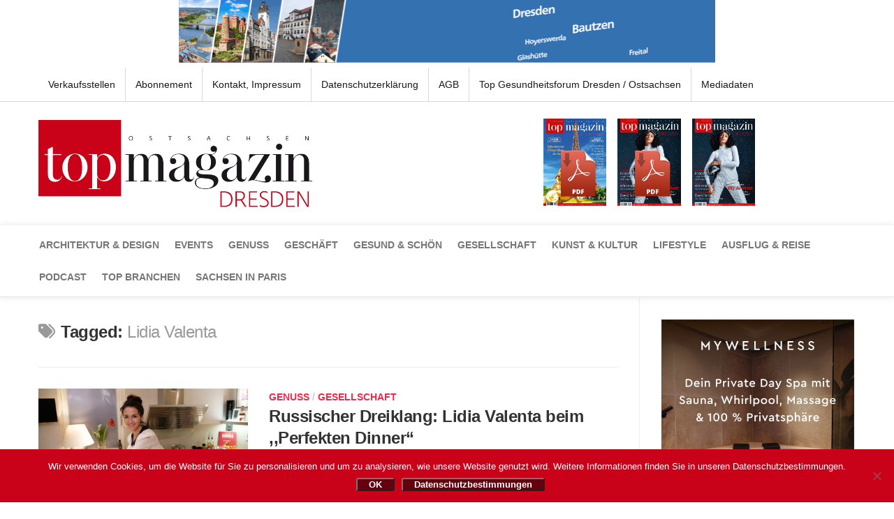

--- FILE ---
content_type: text/html; charset=UTF-8
request_url: https://www.top-magazin-dresden.de/tag/lidia-valenta/
body_size: 25224
content:
<!DOCTYPE html>
<html class="no-js" lang="de">

<head>
	<meta charset="UTF-8">
	<meta name="viewport" content="width=device-width, initial-scale=1.0">
	<link rel="profile" href="http://gmpg.org/xfn/11">
	<link rel="pingback" href="https://www.top-magazin-dresden.de/xmlrpc.php">

	<meta name='robots' content='index, follow, max-image-preview:large, max-snippet:-1, max-video-preview:-1' />
	<style>img:is([sizes="auto" i], [sizes^="auto," i]) { contain-intrinsic-size: 3000px 1500px }</style>
	<script>document.documentElement.className = document.documentElement.className.replace("no-js","js");</script>

	<!-- This site is optimized with the Yoast SEO plugin v26.8 - https://yoast.com/product/yoast-seo-wordpress/ -->
	<title>Lidia Valenta Archive - Top Magazin Dresden</title>
	<link rel="canonical" href="https://www.top-magazin-dresden.de/tag/lidia-valenta/" />
	<meta property="og:locale" content="de_DE" />
	<meta property="og:type" content="article" />
	<meta property="og:title" content="Lidia Valenta Archive - Top Magazin Dresden" />
	<meta property="og:url" content="https://www.top-magazin-dresden.de/tag/lidia-valenta/" />
	<meta property="og:site_name" content="Top Magazin Dresden" />
	<meta name="twitter:card" content="summary_large_image" />
	<meta name="twitter:site" content="@TOP_Mag_DD" />
	<script type="application/ld+json" class="yoast-schema-graph">{"@context":"https://schema.org","@graph":[{"@type":"CollectionPage","@id":"https://www.top-magazin-dresden.de/tag/lidia-valenta/","url":"https://www.top-magazin-dresden.de/tag/lidia-valenta/","name":"Lidia Valenta Archive - Top Magazin Dresden","isPartOf":{"@id":"https://www.top-magazin-dresden.de/#website"},"primaryImageOfPage":{"@id":"https://www.top-magazin-dresden.de/tag/lidia-valenta/#primaryimage"},"image":{"@id":"https://www.top-magazin-dresden.de/tag/lidia-valenta/#primaryimage"},"thumbnailUrl":"https://www.top-magazin-dresden.de/wp-content/uploads/2018/01/P1000537.jpg","breadcrumb":{"@id":"https://www.top-magazin-dresden.de/tag/lidia-valenta/#breadcrumb"},"inLanguage":"de"},{"@type":"ImageObject","inLanguage":"de","@id":"https://www.top-magazin-dresden.de/tag/lidia-valenta/#primaryimage","url":"https://www.top-magazin-dresden.de/wp-content/uploads/2018/01/P1000537.jpg","contentUrl":"https://www.top-magazin-dresden.de/wp-content/uploads/2018/01/P1000537.jpg","width":1024,"height":768,"caption":"Fotos: Helge Mirring"},{"@type":"BreadcrumbList","@id":"https://www.top-magazin-dresden.de/tag/lidia-valenta/#breadcrumb","itemListElement":[{"@type":"ListItem","position":1,"name":"Startseite","item":"https://www.top-magazin-dresden.de/"},{"@type":"ListItem","position":2,"name":"Lidia Valenta"}]},{"@type":"WebSite","@id":"https://www.top-magazin-dresden.de/#website","url":"https://www.top-magazin-dresden.de/","name":"Top Magazin Dresden","description":"Das Magazin für Dresden/Ostsachsen","potentialAction":[{"@type":"SearchAction","target":{"@type":"EntryPoint","urlTemplate":"https://www.top-magazin-dresden.de/?s={search_term_string}"},"query-input":{"@type":"PropertyValueSpecification","valueRequired":true,"valueName":"search_term_string"}}],"inLanguage":"de"}]}</script>
	<!-- / Yoast SEO plugin. -->


<link rel='dns-prefetch' href='//www.top-magazin-dresden.de' />
<link rel='dns-prefetch' href='//maps.googleapis.com' />
<link rel='dns-prefetch' href='//meet.jit.si' />
<link rel='dns-prefetch' href='//fonts.googleapis.com' />
<script type="text/javascript">
/* <![CDATA[ */
window._wpemojiSettings = {"baseUrl":"https:\/\/s.w.org\/images\/core\/emoji\/15.0.3\/72x72\/","ext":".png","svgUrl":"https:\/\/s.w.org\/images\/core\/emoji\/15.0.3\/svg\/","svgExt":".svg","source":{"concatemoji":"https:\/\/www.top-magazin-dresden.de\/wp-includes\/js\/wp-emoji-release.min.js?ver=6.7.4"}};
/*! This file is auto-generated */
!function(i,n){var o,s,e;function c(e){try{var t={supportTests:e,timestamp:(new Date).valueOf()};sessionStorage.setItem(o,JSON.stringify(t))}catch(e){}}function p(e,t,n){e.clearRect(0,0,e.canvas.width,e.canvas.height),e.fillText(t,0,0);var t=new Uint32Array(e.getImageData(0,0,e.canvas.width,e.canvas.height).data),r=(e.clearRect(0,0,e.canvas.width,e.canvas.height),e.fillText(n,0,0),new Uint32Array(e.getImageData(0,0,e.canvas.width,e.canvas.height).data));return t.every(function(e,t){return e===r[t]})}function u(e,t,n){switch(t){case"flag":return n(e,"\ud83c\udff3\ufe0f\u200d\u26a7\ufe0f","\ud83c\udff3\ufe0f\u200b\u26a7\ufe0f")?!1:!n(e,"\ud83c\uddfa\ud83c\uddf3","\ud83c\uddfa\u200b\ud83c\uddf3")&&!n(e,"\ud83c\udff4\udb40\udc67\udb40\udc62\udb40\udc65\udb40\udc6e\udb40\udc67\udb40\udc7f","\ud83c\udff4\u200b\udb40\udc67\u200b\udb40\udc62\u200b\udb40\udc65\u200b\udb40\udc6e\u200b\udb40\udc67\u200b\udb40\udc7f");case"emoji":return!n(e,"\ud83d\udc26\u200d\u2b1b","\ud83d\udc26\u200b\u2b1b")}return!1}function f(e,t,n){var r="undefined"!=typeof WorkerGlobalScope&&self instanceof WorkerGlobalScope?new OffscreenCanvas(300,150):i.createElement("canvas"),a=r.getContext("2d",{willReadFrequently:!0}),o=(a.textBaseline="top",a.font="600 32px Arial",{});return e.forEach(function(e){o[e]=t(a,e,n)}),o}function t(e){var t=i.createElement("script");t.src=e,t.defer=!0,i.head.appendChild(t)}"undefined"!=typeof Promise&&(o="wpEmojiSettingsSupports",s=["flag","emoji"],n.supports={everything:!0,everythingExceptFlag:!0},e=new Promise(function(e){i.addEventListener("DOMContentLoaded",e,{once:!0})}),new Promise(function(t){var n=function(){try{var e=JSON.parse(sessionStorage.getItem(o));if("object"==typeof e&&"number"==typeof e.timestamp&&(new Date).valueOf()<e.timestamp+604800&&"object"==typeof e.supportTests)return e.supportTests}catch(e){}return null}();if(!n){if("undefined"!=typeof Worker&&"undefined"!=typeof OffscreenCanvas&&"undefined"!=typeof URL&&URL.createObjectURL&&"undefined"!=typeof Blob)try{var e="postMessage("+f.toString()+"("+[JSON.stringify(s),u.toString(),p.toString()].join(",")+"));",r=new Blob([e],{type:"text/javascript"}),a=new Worker(URL.createObjectURL(r),{name:"wpTestEmojiSupports"});return void(a.onmessage=function(e){c(n=e.data),a.terminate(),t(n)})}catch(e){}c(n=f(s,u,p))}t(n)}).then(function(e){for(var t in e)n.supports[t]=e[t],n.supports.everything=n.supports.everything&&n.supports[t],"flag"!==t&&(n.supports.everythingExceptFlag=n.supports.everythingExceptFlag&&n.supports[t]);n.supports.everythingExceptFlag=n.supports.everythingExceptFlag&&!n.supports.flag,n.DOMReady=!1,n.readyCallback=function(){n.DOMReady=!0}}).then(function(){return e}).then(function(){var e;n.supports.everything||(n.readyCallback(),(e=n.source||{}).concatemoji?t(e.concatemoji):e.wpemoji&&e.twemoji&&(t(e.twemoji),t(e.wpemoji)))}))}((window,document),window._wpemojiSettings);
/* ]]> */
</script>
<style id='wp-emoji-styles-inline-css' type='text/css'>

	img.wp-smiley, img.emoji {
		display: inline !important;
		border: none !important;
		box-shadow: none !important;
		height: 1em !important;
		width: 1em !important;
		margin: 0 0.07em !important;
		vertical-align: -0.1em !important;
		background: none !important;
		padding: 0 !important;
	}
</style>
<link rel='stylesheet' id='wp-block-library-css' href='https://www.top-magazin-dresden.de/wp-includes/css/dist/block-library/style.min.css?ver=6.7.4' type='text/css' media='all' />
<style id='powerpress-player-block-style-inline-css' type='text/css'>


</style>
<style id='classic-theme-styles-inline-css' type='text/css'>
/*! This file is auto-generated */
.wp-block-button__link{color:#fff;background-color:#32373c;border-radius:9999px;box-shadow:none;text-decoration:none;padding:calc(.667em + 2px) calc(1.333em + 2px);font-size:1.125em}.wp-block-file__button{background:#32373c;color:#fff;text-decoration:none}
</style>
<style id='global-styles-inline-css' type='text/css'>
:root{--wp--preset--aspect-ratio--square: 1;--wp--preset--aspect-ratio--4-3: 4/3;--wp--preset--aspect-ratio--3-4: 3/4;--wp--preset--aspect-ratio--3-2: 3/2;--wp--preset--aspect-ratio--2-3: 2/3;--wp--preset--aspect-ratio--16-9: 16/9;--wp--preset--aspect-ratio--9-16: 9/16;--wp--preset--color--black: #000000;--wp--preset--color--cyan-bluish-gray: #abb8c3;--wp--preset--color--white: #ffffff;--wp--preset--color--pale-pink: #f78da7;--wp--preset--color--vivid-red: #cf2e2e;--wp--preset--color--luminous-vivid-orange: #ff6900;--wp--preset--color--luminous-vivid-amber: #fcb900;--wp--preset--color--light-green-cyan: #7bdcb5;--wp--preset--color--vivid-green-cyan: #00d084;--wp--preset--color--pale-cyan-blue: #8ed1fc;--wp--preset--color--vivid-cyan-blue: #0693e3;--wp--preset--color--vivid-purple: #9b51e0;--wp--preset--gradient--vivid-cyan-blue-to-vivid-purple: linear-gradient(135deg,rgba(6,147,227,1) 0%,rgb(155,81,224) 100%);--wp--preset--gradient--light-green-cyan-to-vivid-green-cyan: linear-gradient(135deg,rgb(122,220,180) 0%,rgb(0,208,130) 100%);--wp--preset--gradient--luminous-vivid-amber-to-luminous-vivid-orange: linear-gradient(135deg,rgba(252,185,0,1) 0%,rgba(255,105,0,1) 100%);--wp--preset--gradient--luminous-vivid-orange-to-vivid-red: linear-gradient(135deg,rgba(255,105,0,1) 0%,rgb(207,46,46) 100%);--wp--preset--gradient--very-light-gray-to-cyan-bluish-gray: linear-gradient(135deg,rgb(238,238,238) 0%,rgb(169,184,195) 100%);--wp--preset--gradient--cool-to-warm-spectrum: linear-gradient(135deg,rgb(74,234,220) 0%,rgb(151,120,209) 20%,rgb(207,42,186) 40%,rgb(238,44,130) 60%,rgb(251,105,98) 80%,rgb(254,248,76) 100%);--wp--preset--gradient--blush-light-purple: linear-gradient(135deg,rgb(255,206,236) 0%,rgb(152,150,240) 100%);--wp--preset--gradient--blush-bordeaux: linear-gradient(135deg,rgb(254,205,165) 0%,rgb(254,45,45) 50%,rgb(107,0,62) 100%);--wp--preset--gradient--luminous-dusk: linear-gradient(135deg,rgb(255,203,112) 0%,rgb(199,81,192) 50%,rgb(65,88,208) 100%);--wp--preset--gradient--pale-ocean: linear-gradient(135deg,rgb(255,245,203) 0%,rgb(182,227,212) 50%,rgb(51,167,181) 100%);--wp--preset--gradient--electric-grass: linear-gradient(135deg,rgb(202,248,128) 0%,rgb(113,206,126) 100%);--wp--preset--gradient--midnight: linear-gradient(135deg,rgb(2,3,129) 0%,rgb(40,116,252) 100%);--wp--preset--font-size--small: 13px;--wp--preset--font-size--medium: 20px;--wp--preset--font-size--large: 36px;--wp--preset--font-size--x-large: 42px;--wp--preset--spacing--20: 0.44rem;--wp--preset--spacing--30: 0.67rem;--wp--preset--spacing--40: 1rem;--wp--preset--spacing--50: 1.5rem;--wp--preset--spacing--60: 2.25rem;--wp--preset--spacing--70: 3.38rem;--wp--preset--spacing--80: 5.06rem;--wp--preset--shadow--natural: 6px 6px 9px rgba(0, 0, 0, 0.2);--wp--preset--shadow--deep: 12px 12px 50px rgba(0, 0, 0, 0.4);--wp--preset--shadow--sharp: 6px 6px 0px rgba(0, 0, 0, 0.2);--wp--preset--shadow--outlined: 6px 6px 0px -3px rgba(255, 255, 255, 1), 6px 6px rgba(0, 0, 0, 1);--wp--preset--shadow--crisp: 6px 6px 0px rgba(0, 0, 0, 1);}:where(.is-layout-flex){gap: 0.5em;}:where(.is-layout-grid){gap: 0.5em;}body .is-layout-flex{display: flex;}.is-layout-flex{flex-wrap: wrap;align-items: center;}.is-layout-flex > :is(*, div){margin: 0;}body .is-layout-grid{display: grid;}.is-layout-grid > :is(*, div){margin: 0;}:where(.wp-block-columns.is-layout-flex){gap: 2em;}:where(.wp-block-columns.is-layout-grid){gap: 2em;}:where(.wp-block-post-template.is-layout-flex){gap: 1.25em;}:where(.wp-block-post-template.is-layout-grid){gap: 1.25em;}.has-black-color{color: var(--wp--preset--color--black) !important;}.has-cyan-bluish-gray-color{color: var(--wp--preset--color--cyan-bluish-gray) !important;}.has-white-color{color: var(--wp--preset--color--white) !important;}.has-pale-pink-color{color: var(--wp--preset--color--pale-pink) !important;}.has-vivid-red-color{color: var(--wp--preset--color--vivid-red) !important;}.has-luminous-vivid-orange-color{color: var(--wp--preset--color--luminous-vivid-orange) !important;}.has-luminous-vivid-amber-color{color: var(--wp--preset--color--luminous-vivid-amber) !important;}.has-light-green-cyan-color{color: var(--wp--preset--color--light-green-cyan) !important;}.has-vivid-green-cyan-color{color: var(--wp--preset--color--vivid-green-cyan) !important;}.has-pale-cyan-blue-color{color: var(--wp--preset--color--pale-cyan-blue) !important;}.has-vivid-cyan-blue-color{color: var(--wp--preset--color--vivid-cyan-blue) !important;}.has-vivid-purple-color{color: var(--wp--preset--color--vivid-purple) !important;}.has-black-background-color{background-color: var(--wp--preset--color--black) !important;}.has-cyan-bluish-gray-background-color{background-color: var(--wp--preset--color--cyan-bluish-gray) !important;}.has-white-background-color{background-color: var(--wp--preset--color--white) !important;}.has-pale-pink-background-color{background-color: var(--wp--preset--color--pale-pink) !important;}.has-vivid-red-background-color{background-color: var(--wp--preset--color--vivid-red) !important;}.has-luminous-vivid-orange-background-color{background-color: var(--wp--preset--color--luminous-vivid-orange) !important;}.has-luminous-vivid-amber-background-color{background-color: var(--wp--preset--color--luminous-vivid-amber) !important;}.has-light-green-cyan-background-color{background-color: var(--wp--preset--color--light-green-cyan) !important;}.has-vivid-green-cyan-background-color{background-color: var(--wp--preset--color--vivid-green-cyan) !important;}.has-pale-cyan-blue-background-color{background-color: var(--wp--preset--color--pale-cyan-blue) !important;}.has-vivid-cyan-blue-background-color{background-color: var(--wp--preset--color--vivid-cyan-blue) !important;}.has-vivid-purple-background-color{background-color: var(--wp--preset--color--vivid-purple) !important;}.has-black-border-color{border-color: var(--wp--preset--color--black) !important;}.has-cyan-bluish-gray-border-color{border-color: var(--wp--preset--color--cyan-bluish-gray) !important;}.has-white-border-color{border-color: var(--wp--preset--color--white) !important;}.has-pale-pink-border-color{border-color: var(--wp--preset--color--pale-pink) !important;}.has-vivid-red-border-color{border-color: var(--wp--preset--color--vivid-red) !important;}.has-luminous-vivid-orange-border-color{border-color: var(--wp--preset--color--luminous-vivid-orange) !important;}.has-luminous-vivid-amber-border-color{border-color: var(--wp--preset--color--luminous-vivid-amber) !important;}.has-light-green-cyan-border-color{border-color: var(--wp--preset--color--light-green-cyan) !important;}.has-vivid-green-cyan-border-color{border-color: var(--wp--preset--color--vivid-green-cyan) !important;}.has-pale-cyan-blue-border-color{border-color: var(--wp--preset--color--pale-cyan-blue) !important;}.has-vivid-cyan-blue-border-color{border-color: var(--wp--preset--color--vivid-cyan-blue) !important;}.has-vivid-purple-border-color{border-color: var(--wp--preset--color--vivid-purple) !important;}.has-vivid-cyan-blue-to-vivid-purple-gradient-background{background: var(--wp--preset--gradient--vivid-cyan-blue-to-vivid-purple) !important;}.has-light-green-cyan-to-vivid-green-cyan-gradient-background{background: var(--wp--preset--gradient--light-green-cyan-to-vivid-green-cyan) !important;}.has-luminous-vivid-amber-to-luminous-vivid-orange-gradient-background{background: var(--wp--preset--gradient--luminous-vivid-amber-to-luminous-vivid-orange) !important;}.has-luminous-vivid-orange-to-vivid-red-gradient-background{background: var(--wp--preset--gradient--luminous-vivid-orange-to-vivid-red) !important;}.has-very-light-gray-to-cyan-bluish-gray-gradient-background{background: var(--wp--preset--gradient--very-light-gray-to-cyan-bluish-gray) !important;}.has-cool-to-warm-spectrum-gradient-background{background: var(--wp--preset--gradient--cool-to-warm-spectrum) !important;}.has-blush-light-purple-gradient-background{background: var(--wp--preset--gradient--blush-light-purple) !important;}.has-blush-bordeaux-gradient-background{background: var(--wp--preset--gradient--blush-bordeaux) !important;}.has-luminous-dusk-gradient-background{background: var(--wp--preset--gradient--luminous-dusk) !important;}.has-pale-ocean-gradient-background{background: var(--wp--preset--gradient--pale-ocean) !important;}.has-electric-grass-gradient-background{background: var(--wp--preset--gradient--electric-grass) !important;}.has-midnight-gradient-background{background: var(--wp--preset--gradient--midnight) !important;}.has-small-font-size{font-size: var(--wp--preset--font-size--small) !important;}.has-medium-font-size{font-size: var(--wp--preset--font-size--medium) !important;}.has-large-font-size{font-size: var(--wp--preset--font-size--large) !important;}.has-x-large-font-size{font-size: var(--wp--preset--font-size--x-large) !important;}
:where(.wp-block-post-template.is-layout-flex){gap: 1.25em;}:where(.wp-block-post-template.is-layout-grid){gap: 1.25em;}
:where(.wp-block-columns.is-layout-flex){gap: 2em;}:where(.wp-block-columns.is-layout-grid){gap: 2em;}
:root :where(.wp-block-pullquote){font-size: 1.5em;line-height: 1.6;}
</style>
<link rel='stylesheet' id='contact-form-7-css' href='https://www.top-magazin-dresden.de/wp-content/plugins/contact-form-7/includes/css/styles.css?ver=6.1.4' type='text/css' media='all' />
<link rel='stylesheet' id='cookie-notice-front-css' href='https://www.top-magazin-dresden.de/wp-content/plugins/cookie-notice/css/front.min.css?ver=2.5.11' type='text/css' media='all' />
<link rel='stylesheet' id='email-subscribers-css' href='https://www.top-magazin-dresden.de/wp-content/plugins/email-subscribers/lite/public/css/email-subscribers-public.css?ver=5.9.15' type='text/css' media='all' />
<link rel='stylesheet' id='pmpro_frontend_base-css' href='https://www.top-magazin-dresden.de/wp-content/plugins/paid-memberships-pro/css/frontend/base.css?ver=3.4.3' type='text/css' media='all' />
<link rel='stylesheet' id='pmpro_frontend_variation_1-css' href='https://www.top-magazin-dresden.de/wp-content/plugins/paid-memberships-pro/css/frontend/variation_1.css?ver=3.4.3' type='text/css' media='all' />
<link rel='stylesheet' id='responsive-lightbox-swipebox-css' href='https://www.top-magazin-dresden.de/wp-content/plugins/responsive-lightbox/assets/swipebox/swipebox.min.css?ver=1.5.2' type='text/css' media='all' />
<link rel='stylesheet' id='sidebar-login-css' href='https://www.top-magazin-dresden.de/wp-content/plugins/sidebar-login/build/sidebar-login.css?ver=1607966080' type='text/css' media='all' />
<link rel='stylesheet' id='style-css' href='https://www.top-magazin-dresden.de/wp-content/themes/writeup/style.css?ver=6.7.4' type='text/css' media='all' />
<link rel='stylesheet' id='responsive-css' href='https://www.top-magazin-dresden.de/wp-content/themes/writeup/responsive.css?ver=6.7.4' type='text/css' media='all' />
<link rel='stylesheet' id='font-awesome-css' href='https://www.top-magazin-dresden.de/wp-content/themes/writeup/fonts/font-awesome.min.css?ver=6.7.4' type='text/css' media='all' />
<link rel='stylesheet' id='evcal_google_fonts-css' href='https://fonts.googleapis.com/css?family=Noto+Sans%3A400%2C400italic%2C700%7CPoppins%3A700%2C800%2C900&#038;subset=latin%2Clatin-ext&#038;ver=4.7.3' type='text/css' media='all' />
<link rel='stylesheet' id='evcal_cal_default-css' href='//www.top-magazin-dresden.de/wp-content/plugins/eventON/assets/css/eventon_styles.css?ver=4.7.3' type='text/css' media='all' />
<link rel='stylesheet' id='evo_font_icons-css' href='//www.top-magazin-dresden.de/wp-content/plugins/eventON/assets/fonts/all.css?ver=4.7.3' type='text/css' media='all' />
<link rel='stylesheet' id='eventon_dynamic_styles-css' href='//www.top-magazin-dresden.de/wp-content/plugins/eventON/assets/css/eventon_dynamic_styles.css?ver=4.7.3' type='text/css' media='all' />
<script type="text/javascript" src="https://www.top-magazin-dresden.de/wp-includes/js/jquery/jquery.min.js?ver=3.7.1" id="jquery-core-js"></script>
<script type="text/javascript" src="https://www.top-magazin-dresden.de/wp-includes/js/jquery/jquery-migrate.min.js?ver=3.4.1" id="jquery-migrate-js"></script>
<script type="text/javascript" src="https://www.top-magazin-dresden.de/wp-content/plugins/flowpaper-lite-pdf-flipbook/assets/lity/lity.min.js" id="lity-js-js"></script>
<script type="text/javascript" id="3d-flip-book-client-locale-loader-js-extra">
/* <![CDATA[ */
var FB3D_CLIENT_LOCALE = {"ajaxurl":"https:\/\/www.top-magazin-dresden.de\/wp-admin\/admin-ajax.php","dictionary":{"Table of contents":"Table of contents","Close":"Close","Bookmarks":"Bookmarks","Thumbnails":"Thumbnails","Search":"Search","Share":"Share","Facebook":"Facebook","Twitter":"Twitter","Email":"Email","Play":"Play","Previous page":"Previous page","Next page":"Next page","Zoom in":"Zoom in","Zoom out":"Zoom out","Fit view":"Fit view","Auto play":"Auto play","Full screen":"Full screen","More":"More","Smart pan":"Smart pan","Single page":"Single page","Sounds":"Sounds","Stats":"Stats","Print":"Print","Download":"Download","Goto first page":"Goto first page","Goto last page":"Goto last page"},"images":"https:\/\/www.top-magazin-dresden.de\/wp-content\/plugins\/interactive-3d-flipbook-powered-physics-engine\/assets\/images\/","jsData":{"urls":[],"posts":{"ids_mis":[],"ids":[]},"pages":[],"firstPages":[],"bookCtrlProps":[],"bookTemplates":[]},"key":"3d-flip-book","pdfJS":{"pdfJsLib":"https:\/\/www.top-magazin-dresden.de\/wp-content\/plugins\/interactive-3d-flipbook-powered-physics-engine\/assets\/js\/pdf.min.js?ver=4.3.136","pdfJsWorker":"https:\/\/www.top-magazin-dresden.de\/wp-content\/plugins\/interactive-3d-flipbook-powered-physics-engine\/assets\/js\/pdf.worker.js?ver=4.3.136","stablePdfJsLib":"https:\/\/www.top-magazin-dresden.de\/wp-content\/plugins\/interactive-3d-flipbook-powered-physics-engine\/assets\/js\/stable\/pdf.min.js?ver=2.5.207","stablePdfJsWorker":"https:\/\/www.top-magazin-dresden.de\/wp-content\/plugins\/interactive-3d-flipbook-powered-physics-engine\/assets\/js\/stable\/pdf.worker.js?ver=2.5.207","pdfJsCMapUrl":"https:\/\/www.top-magazin-dresden.de\/wp-content\/plugins\/interactive-3d-flipbook-powered-physics-engine\/assets\/cmaps\/"},"cacheurl":"https:\/\/www.top-magazin-dresden.de\/wp-content\/uploads\/3d-flip-book\/cache\/","pluginsurl":"https:\/\/www.top-magazin-dresden.de\/wp-content\/plugins\/","pluginurl":"https:\/\/www.top-magazin-dresden.de\/wp-content\/plugins\/interactive-3d-flipbook-powered-physics-engine\/","thumbnailSize":{"width":"150","height":"150"},"version":"1.16.17"};
/* ]]> */
</script>
<script type="text/javascript" src="https://www.top-magazin-dresden.de/wp-content/plugins/interactive-3d-flipbook-powered-physics-engine/assets/js/client-locale-loader.js?ver=1.16.17" id="3d-flip-book-client-locale-loader-js" async="async" data-wp-strategy="async"></script>
<script type="text/javascript" src="https://www.top-magazin-dresden.de/wp-content/plugins/responsive-lightbox/assets/dompurify/purify.min.js?ver=3.3.1" id="dompurify-js"></script>
<script type="text/javascript" id="responsive-lightbox-sanitizer-js-before">
/* <![CDATA[ */
window.RLG = window.RLG || {}; window.RLG.sanitizeAllowedHosts = ["youtube.com","www.youtube.com","youtu.be","vimeo.com","player.vimeo.com"];
/* ]]> */
</script>
<script type="text/javascript" src="https://www.top-magazin-dresden.de/wp-content/plugins/responsive-lightbox/js/sanitizer.js?ver=2.7.0" id="responsive-lightbox-sanitizer-js"></script>
<script type="text/javascript" src="https://www.top-magazin-dresden.de/wp-content/plugins/responsive-lightbox/assets/swipebox/jquery.swipebox.min.js?ver=1.5.2" id="responsive-lightbox-swipebox-js"></script>
<script type="text/javascript" src="https://www.top-magazin-dresden.de/wp-includes/js/underscore.min.js?ver=1.13.7" id="underscore-js"></script>
<script type="text/javascript" src="https://www.top-magazin-dresden.de/wp-content/plugins/responsive-lightbox/assets/infinitescroll/infinite-scroll.pkgd.min.js?ver=4.0.1" id="responsive-lightbox-infinite-scroll-js"></script>
<script type="text/javascript" id="responsive-lightbox-js-before">
/* <![CDATA[ */
var rlArgs = {"script":"swipebox","selector":"lightbox","customEvents":"","activeGalleries":true,"animation":true,"hideCloseButtonOnMobile":false,"removeBarsOnMobile":false,"hideBars":true,"hideBarsDelay":5000,"videoMaxWidth":1080,"useSVG":true,"loopAtEnd":false,"woocommerce_gallery":false,"ajaxurl":"https:\/\/www.top-magazin-dresden.de\/wp-admin\/admin-ajax.php","nonce":"7aaad802a4","preview":false,"postId":1605,"scriptExtension":false};
/* ]]> */
</script>
<script type="text/javascript" src="https://www.top-magazin-dresden.de/wp-content/plugins/responsive-lightbox/js/front.js?ver=2.7.0" id="responsive-lightbox-js"></script>
<script type="text/javascript" src="https://www.top-magazin-dresden.de/wp-content/themes/writeup/js/jquery.flexslider.min.js?ver=6.7.4" id="flexslider-js"></script>
<script type="text/javascript" id="evo-inlinescripts-header-js-after">
/* <![CDATA[ */
jQuery(document).ready(function($){});
/* ]]> */
</script>
<link rel="https://api.w.org/" href="https://www.top-magazin-dresden.de/wp-json/" /><link rel="alternate" title="JSON" type="application/json" href="https://www.top-magazin-dresden.de/wp-json/wp/v2/tags/423" /><link rel="EditURI" type="application/rsd+xml" title="RSD" href="https://www.top-magazin-dresden.de/xmlrpc.php?rsd" />
<meta name="generator" content="WordPress 6.7.4" />
<style id="pmpro_colors">:root {
	--pmpro--color--base: #ffffff;
	--pmpro--color--contrast: #222222;
	--pmpro--color--accent: #0c3d54;
	--pmpro--color--accent--variation: hsl( 199,75%,28.5% );
	--pmpro--color--border--variation: hsl( 0,0%,91% );
}</style>            <script type="text/javascript"><!--
                                function powerpress_pinw(pinw_url){window.open(pinw_url, 'PowerPressPlayer','toolbar=0,status=0,resizable=1,width=460,height=320');	return false;}
                //-->

                // tabnab protection
                window.addEventListener('load', function () {
                    // make all links have rel="noopener noreferrer"
                    document.querySelectorAll('a[target="_blank"]').forEach(link => {
                        link.setAttribute('rel', 'noopener noreferrer');
                    });
                });
            </script>
            <!--[if lt IE 9]>
<script src="https://www.top-magazin-dresden.de/wp-content/themes/writeup/js/ie/html5.js"></script>
<script src="https://www.top-magazin-dresden.de/wp-content/themes/writeup/js/ie/selectivizr.js"></script>
<![endif]-->
<style type="text/css">
/* Dynamic CSS: For no styles in head, copy and put the css below in your custom.css or child theme's style.css, disable dynamic styles */
body { font-family: "Roboto", Arial, sans-serif; }
</style>
	<link rel="stylesheet" type="text/css" href="/wp-content/themes/writeup/fonts.css">
	<link rel="stylesheet" type="text/css" href="/wp-content/themes/writeup/topmag.css?v5">
	<link rel="icon" href="/favicon-16x16.png" type="image/png">
	<link rel="apple-touch-icon" href="/apple-icon-180x180.png" type="image/png">

	<style type="text/css">
		.page-title.group h2{
			text-align: center;
		}
		.page-title.group h2 a span{
			display: block;
			border: 1px solid #ed2c4c;
			color: #333;
			font-weight: bold;
		}

		.page-title.group h2 a span:hover{
			color: #ed2c4c;;
		}

		.sidebar-content .eventon_events_list{
			max-height: 750px;
		    overflow-y: auto !important;
		    border-color: transparent !important;
		}

		#cookie-notice .cn-button {
		    color: #fff;
		    font-weight: bold;
		    background: #66000c;
			padding: 0 1rem;
			border-radius: 3px;
		}

	</style>

</head>

<body class="pmpro-variation_1 archive tag tag-lidia-valenta tag-423 cookies-not-set col-2cl full-width topbar-enabled">

<div id="wrapper">

	<header id="header" class="group">

					<div style="text-align: center;">
								<a href="https://www.vbddbz.de" target="_blank"><img src="/wp-content/themes/writeup/img/vbddbz-geschaeftsgebiet-768x90.gif" /></a>
			</div>
		
					<nav class="nav-container group" id="nav-topbar">
				<div class="nav-toggle"><i class="fa fa-bars"></i></div>
				<div class="nav-text"><!-- put your mobile menu text here --></div>
				<div class="nav-wrap pad container"><ul id="menu-mainmenu" class="nav group"><li id="menu-item-444" class="menu-item menu-item-type-post_type menu-item-object-page menu-item-444"><a href="https://www.top-magazin-dresden.de/verkaufsstellen/">Verkaufsstellen</a></li>
<li id="menu-item-12924" class="menu-item menu-item-type-post_type menu-item-object-page menu-item-12924"><a href="https://www.top-magazin-dresden.de/kontodaten/pakete/">Abonnement</a></li>
<li id="menu-item-224" class="menu-item menu-item-type-post_type menu-item-object-page menu-item-224"><a href="https://www.top-magazin-dresden.de/kontakt-impressum/">Kontakt, Impressum</a></li>
<li id="menu-item-2365" class="menu-item menu-item-type-post_type menu-item-object-page menu-item-2365"><a href="https://www.top-magazin-dresden.de/datenschutzerklaerung/">Datenschutzerklärung</a></li>
<li id="menu-item-11281" class="menu-item menu-item-type-post_type menu-item-object-page menu-item-11281"><a href="https://www.top-magazin-dresden.de/agb/">AGB</a></li>
<li id="menu-item-813" class="menu-item menu-item-type-custom menu-item-object-custom menu-item-813"><a href="https://www.top-gesund-dresden.de/">Top Gesundheitsforum Dresden / Ostsachsen</a></li>
<li id="menu-item-3549" class="menu-item menu-item-type-custom menu-item-object-custom menu-item-3549"><a href="/media/MediaDaten_Top_Dresden.pdf">Mediadaten</a></li>
</ul></div>
			</nav><!--/#nav-topbar-->
		
		<div id="header-top" class="group">

			<div class="container group">
				<div class="group pad">
					<p class="site-title"><a href="https://www.top-magazin-dresden.de/" rel="home"><img src="https://top-magazin-dresden.de/wp-content/uploads/2017/05/TopMagLogo.png" alt="Top Magazin Dresden"></a></p>
					
					<a href="#">
						<img id="nationalTitle" src="/wp-content/themes/writeup/img/nationalTitel.png?v=20261" />
					</a>

					<a target="_blank" href="https://www.yumpu.com/de/embed/view/u1Osy3R7w4aXmJI6">
						<img id="nationalTitle" src="/wp-content/themes/writeup/img/nationalTitelPDF.png?v=20261" style="margin-right: 1rem;" />
					</a>

					<a target="_blank" href="https://www.yumpu.com/de/document/read/70358897/top-dresden-sachsen-in-paris-2025">
						<img id="nationalTitle" src="/wp-content/themes/writeup/img/parisTitelPDF.png?v=20244" style="margin-right: 1rem;" />
					</a>

<!-- 					<a target="_blank" href="https://www.top-gesund-dresden.de">
						<img id="nationalTitle" src="https://www.top-gesund-dresden.de/wp-content/themes/writeup/img/TG2024.png?v=20244" style="margin-right: 1rem;" />
					</a> -->

<!--
                    <a href="/20-jahre-top-in-dresden-jubilaeumsausgabe/">
                        <img id="nationalTitle" src="/wp-content/themes/writeup/img/25jTMDD.jpg?v=2018x" style="margin-right: 1rem;" />
                    </a>
					<a href="/2018/08/21/neues-operatives-zentrum-am-ukd/">
						<img id="nationalTitle" src="/wp-content/themes/writeup/img/So2018_8.jpg?v=2018x" style="margin-right: 1rem;" />
					</a>


					<ul class="social-links"><li><a rel="nofollow" class="social-tooltip" title="Facebook" href="http://www.facebook.com/topmagazindresden " target="_blank"><i class="fa fa-facebook-official" style="color: #c90119;"></i></a></li><li><a rel="nofollow" class="social-tooltip" title="Instagram" href="http://www.instagram.com/top_magazin_dresden" target="_blank"><i class="fa fa-instagram" style="color: #dd3333;"></i></a></li></ul>					<div class="toggle-search"><i class="fa fa-search"></i></div>
					<div class="search-expand">
						<div class="search-expand-inner">
							<form method="get" class="searchform themeform" action="https://www.top-magazin-dresden.de/">
	<div>
		<input type="text" class="search" name="s" onblur="if(this.value=='')this.value='Zum Suchen, tippen und ENTER';" onfocus="if(this.value=='Zum Suchen, tippen und ENTER')this.value='';" value="Zum Suchen, tippen und ENTER" />
	</div>
</form>						</div>
					</div>

				</div><!--/.pad-->
			</div><!--/.container-->

		</div><!--/#header-top-->

		<div id="header-sticky">
			<div id="header-bottom" class="group">
				<div class="container group">
					<div class="group pad">
											<nav class="nav-container group" id="nav-header">
							<div class="nav-toggle"><i class="fa fa-bars"></i></div>
							<div class="nav-text"><!-- put your mobile menu text here --></div>
							<div class="nav-wrap container">
								<!-- <li id="menu-item-1" class="menu-item menu-item-type-taxonomy menu-item-object-category menu-item-1"><a href="/veranstaltungen">Veranstaltungen</a></li> -->
								<ul id="menu-partner" class="nav group"><li id="menu-item-242" class="menu-item menu-item-type-taxonomy menu-item-object-category menu-item-242"><a href="https://www.top-magazin-dresden.de/category/architektur-design/">Architektur &amp; Design</a></li>
<li id="menu-item-243" class="menu-item menu-item-type-taxonomy menu-item-object-category menu-item-243"><a href="https://www.top-magazin-dresden.de/category/events/">Events</a></li>
<li id="menu-item-245" class="menu-item menu-item-type-taxonomy menu-item-object-category menu-item-245"><a href="https://www.top-magazin-dresden.de/category/genuss/">Genuss</a></li>
<li id="menu-item-38" class="menu-item menu-item-type-taxonomy menu-item-object-category menu-item-38"><a href="https://www.top-magazin-dresden.de/category/business/">Geschäft</a></li>
<li id="menu-item-246" class="menu-item menu-item-type-taxonomy menu-item-object-category menu-item-246"><a href="https://www.top-magazin-dresden.de/category/gesundheit/">gesund &amp; schön</a></li>
<li id="menu-item-41" class="menu-item menu-item-type-taxonomy menu-item-object-category menu-item-41"><a href="https://www.top-magazin-dresden.de/category/gesellschaft/interview/">Gesellschaft</a></li>
<li id="menu-item-39" class="menu-item menu-item-type-taxonomy menu-item-object-category menu-item-39"><a href="https://www.top-magazin-dresden.de/category/kultur/">Kunst &amp; Kultur</a></li>
<li id="menu-item-241" class="menu-item menu-item-type-taxonomy menu-item-object-category menu-item-241"><a href="https://www.top-magazin-dresden.de/category/lifestyle/mode/">Lifestyle</a></li>
<li id="menu-item-43" class="menu-item menu-item-type-taxonomy menu-item-object-category menu-item-43"><a href="https://www.top-magazin-dresden.de/category/reise/">Ausflug &amp; Reise</a></li>
<li id="menu-item-5994" class="menu-item menu-item-type-taxonomy menu-item-object-category menu-item-5994"><a href="https://www.top-magazin-dresden.de/category/podcast/">Podcast</a></li>
<li id="menu-item-11829" class="menu-item menu-item-type-custom menu-item-object-custom menu-item-11829"><a href="https://branchen.top-magazin-dresden.de">Top Branchen</a></li>
<li id="menu-item-14483" class="menu-item menu-item-type-taxonomy menu-item-object-category menu-item-14483"><a href="https://www.top-magazin-dresden.de/category/sachsen-in-paris/">SACHSEN IN PARIS</a></li>
</ul>							</div>
						</nav><!--/#nav-header-->
										</div><!--/.pad-->
				</div><!--/.container-->
			</div><!--/#header-bottom-->
		</div><!--/#header-sticky-->

	</header><!--/#header-->
<div id="page">
	<div class="container">
		<div class="main">
			<div class="main-inner group">

				<div class="content">
					<div class="pad group">
					
						<div class="page-title group">

			<h1><i class="fa fa-tags"></i>Tagged: <span>Lidia Valenta</span></h1>

	</div><!--/.page-title-->						
												
													
															
																	
<article id="post-1605" class="group post-list post-1605 post type-post status-publish format-image has-post-thumbnail hentry category-genuss category-interview tag-genuss tag-kochen tag-lidia-valenta tag-vox post_format-post-format-image pmpro-has-access">	
	<div class="post-inner post-hover ">
		
		<div class="post-thumbnail">
			<a href="https://www.top-magazin-dresden.de/2018/01/09/russischer-dreiklang-lidia-valenta-beim-perfekten-dinner/" title="Russischer Dreiklang: Lidia Valenta beim ,,Perfekten Dinner“">
									<img width="880" height="494" src="https://www.top-magazin-dresden.de/wp-content/uploads/2018/01/P1000537-880x494.jpg" class="attachment-writeup-medium size-writeup-medium wp-post-image" alt="" decoding="async" fetchpriority="high" />																						</a>
							<a class="post-comments" href="https://www.top-magazin-dresden.de/2018/01/09/russischer-dreiklang-lidia-valenta-beim-perfekten-dinner/#respond"><span><i class="fa fa-comments-o"></i>0</span></a>
						<div class="post-date"><i class="fa fa-clock-o"></i>Jan. 9, 2018<div class="date-divider"></div></div>
					</div><!--/.post-thumbnail-->
		
		<div class="post-content">
			
			<div class="post-category"><a href="https://www.top-magazin-dresden.de/category/genuss/" rel="category tag">Genuss</a> / <a href="https://www.top-magazin-dresden.de/category/gesellschaft/interview/" rel="category tag">Gesellschaft</a></div>
			
			<h2 class="post-title">
				<a href="https://www.top-magazin-dresden.de/2018/01/09/russischer-dreiklang-lidia-valenta-beim-perfekten-dinner/" rel="bookmark" title="Russischer Dreiklang: Lidia Valenta beim ,,Perfekten Dinner“">Russischer Dreiklang: Lidia Valenta beim ,,Perfekten Dinner“</a>
			</h2><!--/.post-title-->

						<div class="entry excerpt">				
				<p>Nicht nur Dresdner Musikliebhaber kennen Lidia Valenta als charismatische Sängerin, die gekonnt Stilelemente aus Klassik, Pop, Jazz und Blues verbindet.</p>
			</div><!--/.entry-->
						
		</div><!--/.post-content-->
		
	</div><!--/.post-inner-->	
</article><!--/.post-->																	
														
							<nav class="pagination group">
				</nav><!--/.pagination-->
							
												
					</div><!--/.pad-->	
				</div><!--/.content-->

					
	<div class="sidebar s1">
		
		<a class="sidebar-toggle" title="Expand Sidebar"><i class="fa icon-sidebar-toggle"></i></a>
		
		<div class="sidebar-content">
			
						
			<a href="https://mywellness.de/standorte/dresden-centrum-galerie/?srsltid=AfmBOorFEGpHFblZd2CGmPwnNy8qPxbrSbpd2hFmYNCnOR49mDshidli" target="_blank">
				<img src="/wp-content/themes/writeup/img/mywellness_vertical.png" style="max-width: 100%; padding: 2rem;" />
			</a>

						
			<div id="search-2" class="widget widget_search"><form method="get" class="searchform themeform" action="https://www.top-magazin-dresden.de/">
	<div>
		<input type="text" class="search" name="s" onblur="if(this.value=='')this.value='Zum Suchen, tippen und ENTER';" onfocus="if(this.value=='Zum Suchen, tippen und ENTER')this.value='';" value="Zum Suchen, tippen und ENTER" />
	</div>
</form></div><div id="email-subscribers-form-2" class="widget widget_email-subscribers-form"><h3 class="group"><span> Newsletter </span></h3><div class="emaillist" id="es_form_f1-n1"><form action="/tag/lidia-valenta/#es_form_f1-n1" method="post" class="es_subscription_form es_shortcode_form  es_ajax_subscription_form" id="es_subscription_form_697e88b245bbd" data-source="ig-es" data-form-id="1"><div class="es_caption">Abonnieren Sie unseren Newsletter</div><div class="es-field-wrap ig-es-form-field"><label class="es-field-label">E-Mail*<br /><input class="es_required_field es_txt_email ig_es_form_field_email ig-es-form-input" type="email" name="esfpx_email" value="" placeholder="" required="required" /></label></div><input type="hidden" name="esfpx_lists[]" value="b31fabf8093a" /><input type="hidden" name="esfpx_form_id" value="1" /><input type="hidden" name="es" value="subscribe" />
			<input type="hidden" name="esfpx_es_form_identifier" value="f1-n1" />
			<input type="hidden" name="esfpx_es_email_page" value="1605" />
			<input type="hidden" name="esfpx_es_email_page_url" value="https://www.top-magazin-dresden.de/2018/01/09/russischer-dreiklang-lidia-valenta-beim-perfekten-dinner/" />
			<input type="hidden" name="esfpx_status" value="Unconfirmed" />
			<input type="hidden" name="esfpx_es-subscribe" id="es-subscribe-697e88b245bbd" value="5e8a297c21" />
			<label style="position:absolute;top:-99999px;left:-99999px;z-index:-99;" aria-hidden="true"><span hidden>Bitte lasse dieses Feld leer.</span><input type="email" name="esfpx_es_hp_email" class="es_required_field" tabindex="-1" autocomplete="-1" value="" /></label><input type="submit" name="submit" class="es_subscription_form_submit es_submit_button es_textbox_button" id="es_subscription_form_submit_697e88b245bbd" value="Abonnieren" /><span class="es_spinner_image" id="spinner-image"><img src="https://www.top-magazin-dresden.de/wp-content/plugins/email-subscribers/lite/public/images/spinner.gif" alt="Loading" /></span></form><span class="es_subscription_message " id="es_subscription_message_697e88b245bbd" role="alert" aria-live="assertive"></span></div></div><div id="evcalwidget_three-2" class="widget EvcalWidget_three"><h3 class="group"><span>Veranstaltungen</span></h3><div id='evcal_widget' class='evo_widget'><!-- EventON Calendar --><div id='evcal_calendar_122' class='ajde_evcal_calendar sev cev color esty_2 ajax_loading_cal' data-cal=''><div id='evcal_head' class='calendar_header ' ><div class='evo_cal_above evodfx evofx_dr_r marb5 evofx_ww'><span class='cal_head_btn evo-gototoday-btn' style='' data-mo='1' data-yr='2026' data-dy=''>zum aktuellen Monat</span></div><div class='evo_cal_above_content'></div><div class='evo_header_title '><div class='evo_header_mo evodfx evofx_ai_c'><div class='evo_loading_bar_holder h100 noMinH swipe' style=''><div class='evo_loading_bar wid_80% hi_40px' style='width:80%; height:40px; '></div></div></div></div></div><div id='eventon_loadbar_section'><div id='eventon_loadbar'></div></div><!-- Events List --><div class='evo_events_list_box'><div id='evcal_list' class='eventon_events_list '><div class='evo_loading_bar_holder h100 loading_e swipe' style=''><div class='nest nest1 e'><div class='nesthold r g10'><div class='nest nest2 e1'><div class='evo_loading_bar wid_100px hi_95px' style='width:100px; height:95px; '></div></div><div class='nest nest2 e2'><div class='evo_loading_bar wid_50% hi_55px' style='width:50%; height:55px; '></div><div class='evo_loading_bar wid_90% hi_30px' style='width:90%; height:30px; '></div></div></div></div><div class='nest nest1 e'><div class='nesthold r g10'><div class='nest nest2 e1'><div class='evo_loading_bar wid_100px hi_95px' style='width:100px; height:95px; '></div></div><div class='nest nest2 e2'><div class='evo_loading_bar wid_50% hi_55px' style='width:50%; height:55px; '></div><div class='evo_loading_bar wid_90% hi_30px' style='width:90%; height:30px; '></div></div></div></div><div class='nest nest1 e'><div class='nesthold r g10'><div class='nest nest2 e1'><div class='evo_loading_bar wid_100px hi_95px' style='width:100px; height:95px; '></div></div><div class='nest nest2 e2'><div class='evo_loading_bar wid_50% hi_55px' style='width:50%; height:55px; '></div><div class='evo_loading_bar wid_90% hi_30px' style='width:90%; height:30px; '></div></div></div></div><div class='nest nest1 e'><div class='nesthold r g10'><div class='nest nest2 e1'><div class='evo_loading_bar wid_100px hi_95px' style='width:100px; height:95px; '></div></div><div class='nest nest2 e2'><div class='evo_loading_bar wid_50% hi_55px' style='width:50%; height:55px; '></div><div class='evo_loading_bar wid_90% hi_30px' style='width:90%; height:30px; '></div></div></div></div><div class='nest nest1 e'><div class='nesthold r g10'><div class='nest nest2 e1'><div class='evo_loading_bar wid_100px hi_95px' style='width:100px; height:95px; '></div></div><div class='nest nest2 e2'><div class='evo_loading_bar wid_50% hi_55px' style='width:50%; height:55px; '></div><div class='evo_loading_bar wid_90% hi_30px' style='width:90%; height:30px; '></div></div></div></div></div>			</div>
			</div><!-- evo_events_list_box -->	
			<div class='clear'></div>
					 	<div id='evcal_footer' class='evo_bottom' style='display:none'>
		 		<div class='evo_cal_data' data-sc="{&quot;accord&quot;:&quot;no&quot;,&quot;bottom_nav&quot;:&quot;no&quot;,&quot;cal_id&quot;:&quot;&quot;,&quot;cal_init_nonajax&quot;:&quot;no&quot;,&quot;calendar_type&quot;:&quot;default&quot;,&quot;ep_fields&quot;:&quot;&quot;,&quot;etc_override&quot;:&quot;no&quot;,&quot;evc_open&quot;:&quot;no&quot;,&quot;event_count&quot;:0,&quot;event_location&quot;:&quot;all&quot;,&quot;event_order&quot;:&quot;ASC&quot;,&quot;event_organizer&quot;:&quot;all&quot;,&quot;event_parts&quot;:&quot;no&quot;,&quot;event_past_future&quot;:&quot;future&quot;,&quot;event_status&quot;:&quot;all&quot;,&quot;event_tag&quot;:&quot;all&quot;,&quot;event_type&quot;:&quot;all&quot;,&quot;event_type_2&quot;:&quot;all&quot;,&quot;event_type_3&quot;:&quot;all&quot;,&quot;event_type_4&quot;:&quot;all&quot;,&quot;event_type_5&quot;:&quot;all&quot;,&quot;event_virtual&quot;:&quot;all&quot;,&quot;eventtop_date_style&quot;:0,&quot;eventtop_style&quot;:2,&quot;exp_jumper&quot;:&quot;no&quot;,&quot;exp_so&quot;:&quot;no&quot;,&quot;filter_relationship&quot;:&quot;AND&quot;,&quot;filter_show_set_only&quot;:&quot;no&quot;,&quot;filter_style&quot;:&quot;default&quot;,&quot;filter_type&quot;:&quot;default&quot;,&quot;filters&quot;:&quot;yes&quot;,&quot;fixed_month&quot;:&quot;1&quot;,&quot;fixed_year&quot;:&quot;2026&quot;,&quot;focus_end_date_range&quot;:&quot;1769903999&quot;,&quot;focus_start_date_range&quot;:&quot;1767225600&quot;,&quot;ft_event_priority&quot;:&quot;no&quot;,&quot;hide_arrows&quot;:&quot;no&quot;,&quot;hide_cancels&quot;:&quot;no&quot;,&quot;hide_empty_months&quot;:&quot;no&quot;,&quot;hide_end_time&quot;:&quot;no&quot;,&quot;hide_et_dn&quot;:&quot;no&quot;,&quot;hide_et_extra&quot;:&quot;no&quot;,&quot;hide_et_tags&quot;:&quot;no&quot;,&quot;hide_et_tl&quot;:&quot;no&quot;,&quot;hide_ft&quot;:&quot;no&quot;,&quot;hide_ft_img&quot;:&quot;no&quot;,&quot;hide_month_headers&quot;:&quot;no&quot;,&quot;hide_mult_occur&quot;:&quot;no&quot;,&quot;hide_past&quot;:&quot;yes&quot;,&quot;hide_past_by&quot;:&quot;ee&quot;,&quot;hide_so&quot;:&quot;no&quot;,&quot;ics&quot;:&quot;no&quot;,&quot;jumper&quot;:&quot;no&quot;,&quot;jumper_count&quot;:5,&quot;jumper_offset&quot;:&quot;0&quot;,&quot;lang&quot;:&quot;L1&quot;,&quot;layout_changer&quot;:&quot;no&quot;,&quot;livenow_bar&quot;:&quot;yes&quot;,&quot;mapformat&quot;:&quot;roadmap&quot;,&quot;mapiconurl&quot;:&quot;&quot;,&quot;maps_load&quot;:&quot;yes&quot;,&quot;mapscroll&quot;:&quot;true&quot;,&quot;mapzoom&quot;:&quot;14&quot;,&quot;members_only&quot;:&quot;no&quot;,&quot;ml_priority&quot;:&quot;no&quot;,&quot;ml_toend&quot;:&quot;no&quot;,&quot;month_incre&quot;:0,&quot;number_of_months&quot;:&quot;1&quot;,&quot;only_ft&quot;:&quot;no&quot;,&quot;pec&quot;:&quot;&quot;,&quot;s&quot;:&quot;&quot;,&quot;search&quot;:&quot;&quot;,&quot;search_all&quot;:&quot;no&quot;,&quot;sep_month&quot;:&quot;no&quot;,&quot;show_et_ft_img&quot;:&quot;no&quot;,&quot;show_limit&quot;:&quot;no&quot;,&quot;show_limit_ajax&quot;:&quot;no&quot;,&quot;show_limit_paged&quot;:1,&quot;show_limit_redir&quot;:&quot;&quot;,&quot;show_repeats&quot;:&quot;no&quot;,&quot;show_search&quot;:&quot;no&quot;,&quot;show_upcoming&quot;:0,&quot;show_year&quot;:&quot;no&quot;,&quot;social_share&quot;:&quot;no&quot;,&quot;sort_by&quot;:&quot;sort_date&quot;,&quot;tile_bg&quot;:0,&quot;tile_bg_size&quot;:&quot;full&quot;,&quot;tile_count&quot;:2,&quot;tile_height&quot;:0,&quot;tile_style&quot;:0,&quot;tiles&quot;:&quot;no&quot;,&quot;ux_val&quot;:&quot;0&quot;,&quot;view_switcher&quot;:&quot;no&quot;,&quot;wpml_l1&quot;:&quot;&quot;,&quot;wpml_l2&quot;:&quot;&quot;,&quot;wpml_l3&quot;:&quot;&quot;,&quot;yl_priority&quot;:&quot;no&quot;,&quot;yl_toend&quot;:&quot;no&quot;,&quot;fixed_day&quot;:&quot;31&quot;,&quot;_cver&quot;:&quot;4.7.3&quot;}" data-filter_data="[]" data-nav_data="{&quot;month_title&quot;:&quot;&lt;p id=&#039;evcal_cur&#039; class=&#039;evo_month_title padr10&#039;&gt; Januar, 2026&lt;\/p&gt;&quot;,&quot;arrows&quot;:&quot;&lt;p class=&#039;evo_arrows&#039;&gt;\r\n\t\t\t\t\t&lt;span id=&#039;evcal_prev&#039; class=&#039;evcal_arrows evcal_btn_prev evodfx evofx_jc_c evofx_ai_c&#039; &gt;&lt;i class=&#039;fa fa-chevron-left&#039;&gt;&lt;\/i&gt;&lt;\/span&gt;\r\n\t\t\t\t\t&lt;span id=&#039;evcal_next&#039; class=&#039;evcal_arrows evo_arrow_next evcal_btn_next evodfx evofx_jc_c evofx_ai_c&#039; &gt;&lt;i class=&#039;fa fa-chevron-right&#039;&gt;&lt;\/i&gt;&lt;\/span&gt;\r\n\t\t\t\t\t&lt;\/p&gt;&quot;}" data-od="{&quot;lang_no_events&quot;:&quot;No Events&quot;,&quot;cal_tz_offset&quot;:0,&quot;cal_tz&quot;:&quot;UTC&quot;}" ></div>
		 		<div class='evo_cal_events' data-events=""></div>
		 	</div>
				
			
						</div><!-- EventON End -->
			</div></div><div id="alxtabs-2" class="widget widget_alx_tabs">
<ul class="alx-tabs-nav group tab-count-3"><li class="alx-tab tab-recent"><a href="#tab-recent-2" title="letzte Beiträge"><i class="fa fa-clock-o"></i><span>letzte Beiträge</span></a></li><li class="alx-tab tab-popular"><a href="#tab-popular-2" title="populäre Beiträge"><i class="fa fa-star"></i><span>populäre Beiträge</span></a></li><li class="alx-tab tab-tags"><a href="#tab-tags-2" title="Tags"><i class="fa fa-tags"></i><span>Tags</span></a></li></ul>
	<div class="alx-tabs-container">

	
					
									
			<ul id="tab-recent-2" class="alx-tab group thumbs-enabled">
								<li>
					
										<div class="tab-item-thumbnail">
						<a href="https://www.top-magazin-dresden.de/2026/01/28/neujahrsempfang-von-volksbank-dresden-bautzen-eg-und-top-magazin-dresden/" title="Neujahrsempfang in der Villa Eschebach">
															<img width="160" height="160" src="https://www.top-magazin-dresden.de/wp-content/uploads/2026/01/header-vb-160x160.jpg" class="attachment-writeup-small size-writeup-small wp-post-image" alt="" decoding="async" loading="lazy" srcset="https://www.top-magazin-dresden.de/wp-content/uploads/2026/01/header-vb-160x160.jpg 160w, https://www.top-magazin-dresden.de/wp-content/uploads/2026/01/header-vb-150x150.jpg 150w" sizes="auto, (max-width: 160px) 100vw, 160px" />																																		</a>
					</div>
										
					<div class="tab-item-inner group">
												<p class="tab-item-title"><a href="https://www.top-magazin-dresden.de/2026/01/28/neujahrsempfang-von-volksbank-dresden-bautzen-eg-und-top-magazin-dresden/" rel="bookmark" title="Neujahrsempfang in der Villa Eschebach">Neujahrsempfang in der Villa Eschebach</a></p>
						<p class="tab-item-date">Jan. 28, 2026</p>					</div>
					
				</li>
								<li>
					
										<div class="tab-item-thumbnail">
						<a href="https://www.top-magazin-dresden.de/2026/01/26/hoffnung-genuss-und-gemeinschaft/" title="Hoffnung, Genuss und Gemeinschaft">
															<img width="160" height="160" src="https://www.top-magazin-dresden.de/wp-content/uploads/2026/01/header-Andreas-Fuehrlich-und-Prof-Denis-Schewe.-Foto-Michael-Schmidt-160x160.jpg" class="attachment-writeup-small size-writeup-small wp-post-image" alt="" decoding="async" loading="lazy" srcset="https://www.top-magazin-dresden.de/wp-content/uploads/2026/01/header-Andreas-Fuehrlich-und-Prof-Denis-Schewe.-Foto-Michael-Schmidt-160x160.jpg 160w, https://www.top-magazin-dresden.de/wp-content/uploads/2026/01/header-Andreas-Fuehrlich-und-Prof-Denis-Schewe.-Foto-Michael-Schmidt-150x150.jpg 150w" sizes="auto, (max-width: 160px) 100vw, 160px" />																																		</a>
					</div>
										
					<div class="tab-item-inner group">
												<p class="tab-item-title"><a href="https://www.top-magazin-dresden.de/2026/01/26/hoffnung-genuss-und-gemeinschaft/" rel="bookmark" title="Hoffnung, Genuss und Gemeinschaft">Hoffnung, Genuss und Gemeinschaft</a></p>
						<p class="tab-item-date">Jan. 26, 2026</p>					</div>
					
				</li>
								<li>
					
										<div class="tab-item-thumbnail">
						<a href="https://www.top-magazin-dresden.de/2026/01/09/semperopenairball-2026-kultur-gemeinschaft-und-gelebte-inklusion/" title="SemperOpenairball 2026: Kultur, Gemeinschaft und gelebte Inklusion">
															<img width="160" height="160" src="https://www.top-magazin-dresden.de/wp-content/uploads/2026/01/header-v.li_.-Gerhard-Mueller-Joachim-Hoof-Jennifer-Rueth-Pauline-Gropp-Dirk-Hilbert-160x160.jpg" class="attachment-writeup-small size-writeup-small wp-post-image" alt="" decoding="async" loading="lazy" srcset="https://www.top-magazin-dresden.de/wp-content/uploads/2026/01/header-v.li_.-Gerhard-Mueller-Joachim-Hoof-Jennifer-Rueth-Pauline-Gropp-Dirk-Hilbert-160x160.jpg 160w, https://www.top-magazin-dresden.de/wp-content/uploads/2026/01/header-v.li_.-Gerhard-Mueller-Joachim-Hoof-Jennifer-Rueth-Pauline-Gropp-Dirk-Hilbert-150x150.jpg 150w" sizes="auto, (max-width: 160px) 100vw, 160px" />																																		</a>
					</div>
										
					<div class="tab-item-inner group">
												<p class="tab-item-title"><a href="https://www.top-magazin-dresden.de/2026/01/09/semperopenairball-2026-kultur-gemeinschaft-und-gelebte-inklusion/" rel="bookmark" title="SemperOpenairball 2026: Kultur, Gemeinschaft und gelebte Inklusion">SemperOpenairball 2026: Kultur, Gemeinschaft und gelebte Inklusion</a></p>
						<p class="tab-item-date">Jan. 9, 2026</p>					</div>
					
				</li>
								<li>
					
										<div class="tab-item-thumbnail">
						<a href="https://www.top-magazin-dresden.de/2026/01/05/dreikoenigsball-im-parkhotel/" title="Dreikönigsball im Parkhotel: Jetzt Restkarten sichern!">
															<img width="160" height="160" src="https://www.top-magazin-dresden.de/wp-content/uploads/2025/11/header-AdobeStock_652457824-160x160.jpg" class="attachment-writeup-small size-writeup-small wp-post-image" alt="" decoding="async" loading="lazy" srcset="https://www.top-magazin-dresden.de/wp-content/uploads/2025/11/header-AdobeStock_652457824-160x160.jpg 160w, https://www.top-magazin-dresden.de/wp-content/uploads/2025/11/header-AdobeStock_652457824-150x150.jpg 150w" sizes="auto, (max-width: 160px) 100vw, 160px" />																																		</a>
					</div>
										
					<div class="tab-item-inner group">
												<p class="tab-item-title"><a href="https://www.top-magazin-dresden.de/2026/01/05/dreikoenigsball-im-parkhotel/" rel="bookmark" title="Dreikönigsball im Parkhotel: Jetzt Restkarten sichern!">Dreikönigsball im Parkhotel: Jetzt Restkarten sichern!</a></p>
						<p class="tab-item-date">Jan. 5, 2026</p>					</div>
					
				</li>
								<li>
					
										<div class="tab-item-thumbnail">
						<a href="https://www.top-magazin-dresden.de/2025/12/17/sky-du-mont-fehler-sind-das-gewuerz-des-lebens/" title="Sky du Mont: „Fehler sind das Gewürz des Lebens!”">
															<img width="160" height="160" src="https://www.top-magazin-dresden.de/wp-content/uploads/2025/12/sdmheader-160x160.jpg" class="attachment-writeup-small size-writeup-small wp-post-image" alt="" decoding="async" loading="lazy" srcset="https://www.top-magazin-dresden.de/wp-content/uploads/2025/12/sdmheader-160x160.jpg 160w, https://www.top-magazin-dresden.de/wp-content/uploads/2025/12/sdmheader-150x150.jpg 150w" sizes="auto, (max-width: 160px) 100vw, 160px" />																																		</a>
					</div>
										
					<div class="tab-item-inner group">
												<p class="tab-item-title"><a href="https://www.top-magazin-dresden.de/2025/12/17/sky-du-mont-fehler-sind-das-gewuerz-des-lebens/" rel="bookmark" title="Sky du Mont: „Fehler sind das Gewürz des Lebens!”">Sky du Mont: „Fehler sind das Gewürz des Lebens!”</a></p>
						<p class="tab-item-date">Dez. 17, 2025</p>					</div>
					
				</li>
											</ul><!--/.alx-tab-->

		

						
						<ul id="tab-popular-2" class="alx-tab group thumbs-enabled">
				
								<li>
				
										<div class="tab-item-thumbnail">
						<a href="https://www.top-magazin-dresden.de/2017/03/04/kurz-und-substanziell/" title="Filmfest Dresden: Kurz und substanziell">
															<img width="160" height="160" src="https://www.top-magazin-dresden.de/wp-content/uploads/2017/06/29-FILMFEST-DRESDEN-2017-160x160.jpg" class="attachment-writeup-small size-writeup-small wp-post-image" alt="" decoding="async" loading="lazy" srcset="https://www.top-magazin-dresden.de/wp-content/uploads/2017/06/29-FILMFEST-DRESDEN-2017-160x160.jpg 160w, https://www.top-magazin-dresden.de/wp-content/uploads/2017/06/29-FILMFEST-DRESDEN-2017-150x150.jpg 150w, https://www.top-magazin-dresden.de/wp-content/uploads/2017/06/29-FILMFEST-DRESDEN-2017-300x300.jpg 300w, https://www.top-magazin-dresden.de/wp-content/uploads/2017/06/29-FILMFEST-DRESDEN-2017-768x768.jpg 768w, https://www.top-magazin-dresden.de/wp-content/uploads/2017/06/29-FILMFEST-DRESDEN-2017-1024x1024.jpg 1024w" sizes="auto, (max-width: 160px) 100vw, 160px" />																																		</a>
					</div>
										
					<div class="tab-item-inner group">
												<p class="tab-item-title"><a href="https://www.top-magazin-dresden.de/2017/03/04/kurz-und-substanziell/" rel="bookmark" title="Filmfest Dresden: Kurz und substanziell">Filmfest Dresden: Kurz und substanziell</a></p>
						<p class="tab-item-date">März 4, 2017</p>					</div>
					
				</li>
								<li>
				
										<div class="tab-item-thumbnail">
						<a href="https://www.top-magazin-dresden.de/2017/04/01/mozart-tage-2017/" title="Mozart-Tage 2017">
															<img width="160" height="160" src="https://www.top-magazin-dresden.de/wp-content/uploads/2017/06/Zwischenablage03-160x160.jpg" class="attachment-writeup-small size-writeup-small wp-post-image" alt="" decoding="async" loading="lazy" srcset="https://www.top-magazin-dresden.de/wp-content/uploads/2017/06/Zwischenablage03-160x160.jpg 160w, https://www.top-magazin-dresden.de/wp-content/uploads/2017/06/Zwischenablage03-150x150.jpg 150w" sizes="auto, (max-width: 160px) 100vw, 160px" />																																		</a>
					</div>
										
					<div class="tab-item-inner group">
												<p class="tab-item-title"><a href="https://www.top-magazin-dresden.de/2017/04/01/mozart-tage-2017/" rel="bookmark" title="Mozart-Tage 2017">Mozart-Tage 2017</a></p>
						<p class="tab-item-date">Apr. 1, 2017</p>					</div>
					
				</li>
								<li>
				
										<div class="tab-item-thumbnail">
						<a href="https://www.top-magazin-dresden.de/2017/04/05/fruehjahr-2017-durchs-heft-geblaettert/" title="Frühjahr 2017 – Im Heft geblättert">
															<img width="160" height="160" src="https://www.top-magazin-dresden.de/wp-content/uploads/2017/09/IMG_0518-160x160.jpg" class="attachment-writeup-small size-writeup-small wp-post-image" alt="" decoding="async" loading="lazy" srcset="https://www.top-magazin-dresden.de/wp-content/uploads/2017/09/IMG_0518-160x160.jpg 160w, https://www.top-magazin-dresden.de/wp-content/uploads/2017/09/IMG_0518-150x150.jpg 150w" sizes="auto, (max-width: 160px) 100vw, 160px" />																																		</a>
					</div>
										
					<div class="tab-item-inner group">
												<p class="tab-item-title"><a href="https://www.top-magazin-dresden.de/2017/04/05/fruehjahr-2017-durchs-heft-geblaettert/" rel="bookmark" title="Frühjahr 2017 – Im Heft geblättert">Frühjahr 2017 – Im Heft geblättert</a></p>
						<p class="tab-item-date">Apr. 5, 2017</p>					</div>
					
				</li>
								<li>
				
										<div class="tab-item-thumbnail">
						<a href="https://www.top-magazin-dresden.de/2017/04/08/die-stunde/" title="Die Stunde da wir nichts voneinander wussten">
															<img width="160" height="160" src="https://www.top-magazin-dresden.de/wp-content/uploads/2017/06/die-stunde-160x160.jpg" class="attachment-writeup-small size-writeup-small wp-post-image" alt="" decoding="async" loading="lazy" srcset="https://www.top-magazin-dresden.de/wp-content/uploads/2017/06/die-stunde-160x160.jpg 160w, https://www.top-magazin-dresden.de/wp-content/uploads/2017/06/die-stunde-150x150.jpg 150w" sizes="auto, (max-width: 160px) 100vw, 160px" />																																		</a>
					</div>
										
					<div class="tab-item-inner group">
												<p class="tab-item-title"><a href="https://www.top-magazin-dresden.de/2017/04/08/die-stunde/" rel="bookmark" title="Die Stunde da wir nichts voneinander wussten">Die Stunde da wir nichts voneinander wussten</a></p>
						<p class="tab-item-date">Apr. 8, 2017</p>					</div>
					
				</li>
								<li>
				
										<div class="tab-item-thumbnail">
						<a href="https://www.top-magazin-dresden.de/2017/04/26/rauschhafte-rachefantasie/" title="Rauschhafte Rachefantasie">
															<img width="160" height="160" src="https://www.top-magazin-dresden.de/wp-content/uploads/2017/06/Zwischenablage02-160x160.jpg" class="attachment-writeup-small size-writeup-small wp-post-image" alt="" decoding="async" loading="lazy" srcset="https://www.top-magazin-dresden.de/wp-content/uploads/2017/06/Zwischenablage02-160x160.jpg 160w, https://www.top-magazin-dresden.de/wp-content/uploads/2017/06/Zwischenablage02-150x150.jpg 150w" sizes="auto, (max-width: 160px) 100vw, 160px" />																																		</a>
					</div>
										
					<div class="tab-item-inner group">
												<p class="tab-item-title"><a href="https://www.top-magazin-dresden.de/2017/04/26/rauschhafte-rachefantasie/" rel="bookmark" title="Rauschhafte Rachefantasie">Rauschhafte Rachefantasie</a></p>
						<p class="tab-item-date">Apr. 26, 2017</p>					</div>
					
				</li>
											</ul><!--/.alx-tab-->
			
			

		
		
			<ul id="tab-tags-2" class="alx-tab group">
				<li>
					<a href="https://www.top-magazin-dresden.de/tag/ausstellung/" class="tag-cloud-link tag-link-228 tag-link-position-1" style="font-size: 16.555555555556pt;" aria-label="Ausstellung (51 Einträge)">Ausstellung</a>
<a href="https://www.top-magazin-dresden.de/tag/autohaus-dresden/" class="tag-cloud-link tag-link-248 tag-link-position-2" style="font-size: 10.527777777778pt;" aria-label="Autohaus Dresden (25 Einträge)">Autohaus Dresden</a>
<a href="https://www.top-magazin-dresden.de/tag/bergen/" class="tag-cloud-link tag-link-3288 tag-link-position-3" style="font-size: 14.805555555556pt;" aria-label="Bergen (42 Einträge)">Bergen</a>
<a href="https://www.top-magazin-dresden.de/tag/chinesischer-pavillon-dresden/" class="tag-cloud-link tag-link-1843 tag-link-position-4" style="font-size: 18.694444444444pt;" aria-label="Chinesischer Pavillon Dresden (66 Einträge)">Chinesischer Pavillon Dresden</a>
<a href="https://www.top-magazin-dresden.de/tag/deutsche-post/" class="tag-cloud-link tag-link-850 tag-link-position-5" style="font-size: 9.1666666666667pt;" aria-label="Deutsche Post (21 Einträge)">Deutsche Post</a>
<a href="https://www.top-magazin-dresden.de/tag/die-ente-bleibt-draussen/" class="tag-cloud-link tag-link-3293 tag-link-position-6" style="font-size: 10.333333333333pt;" aria-label="Die Ente bleibt draußen (24 Einträge)">Die Ente bleibt draußen</a>
<a href="https://www.top-magazin-dresden.de/tag/drei-haselnuesse-fuer-aschenbroedel/" class="tag-cloud-link tag-link-1894 tag-link-position-7" style="font-size: 9.5555555555556pt;" aria-label="Drei Haselnüsse für Aschenbrödel (22 Einträge)">Drei Haselnüsse für Aschenbrödel</a>
<a href="https://www.top-magazin-dresden.de/tag/dresden/" class="tag-cloud-link tag-link-122 tag-link-position-8" style="font-size: 15.972222222222pt;" aria-label="Dresden (48 Einträge)">Dresden</a>
<a href="https://www.top-magazin-dresden.de/tag/dresdner-musikfestspiele/" class="tag-cloud-link tag-link-29 tag-link-position-9" style="font-size: 8.3888888888889pt;" aria-label="Dresdner Musikfestspiele (19 Einträge)">Dresdner Musikfestspiele</a>
<a href="https://www.top-magazin-dresden.de/tag/dresdner-weitsicht/" class="tag-cloud-link tag-link-200 tag-link-position-10" style="font-size: 9.5555555555556pt;" aria-label="Dresdner WEITSICHT (22 Einträge)">Dresdner WEITSICHT</a>
<a href="https://www.top-magazin-dresden.de/tag/editorial/" class="tag-cloud-link tag-link-1157 tag-link-position-11" style="font-size: 8.7777777777778pt;" aria-label="Editorial (20 Einträge)">Editorial</a>
<a href="https://www.top-magazin-dresden.de/tag/elbuferei/" class="tag-cloud-link tag-link-2442 tag-link-position-12" style="font-size: 13.055555555556pt;" aria-label="ElbUferei (34 Einträge)">ElbUferei</a>
<a href="https://www.top-magazin-dresden.de/tag/film/" class="tag-cloud-link tag-link-599 tag-link-position-13" style="font-size: 9.1666666666667pt;" aria-label="Film (21 Einträge)">Film</a>
<a href="https://www.top-magazin-dresden.de/tag/filmkritik/" class="tag-cloud-link tag-link-600 tag-link-position-14" style="font-size: 14.805555555556pt;" aria-label="Filmkritik (42 Einträge)">Filmkritik</a>
<a href="https://www.top-magazin-dresden.de/tag/galerie-holger-john/" class="tag-cloud-link tag-link-612 tag-link-position-15" style="font-size: 12.083333333333pt;" aria-label="Galerie Holger John (30 Einträge)">Galerie Holger John</a>
<a href="https://www.top-magazin-dresden.de/tag/genuss/" class="tag-cloud-link tag-link-262 tag-link-position-16" style="font-size: 8.3888888888889pt;" aria-label="Genuss (19 Einträge)">Genuss</a>
<a href="https://www.top-magazin-dresden.de/tag/haus-des-buches/" class="tag-cloud-link tag-link-1311 tag-link-position-17" style="font-size: 15pt;" aria-label="Haus des Buches (43 Einträge)">Haus des Buches</a>
<a href="https://www.top-magazin-dresden.de/tag/hope-gala/" class="tag-cloud-link tag-link-188 tag-link-position-18" style="font-size: 11.305555555556pt;" aria-label="Hope-Gala (27 Einträge)">Hope-Gala</a>
<a href="https://www.top-magazin-dresden.de/tag/hope-cape-town/" class="tag-cloud-link tag-link-610 tag-link-position-19" style="font-size: 11.305555555556pt;" aria-label="HOPE Cape Town (27 Einträge)">HOPE Cape Town</a>
<a href="https://www.top-magazin-dresden.de/tag/japanisches-palais/" class="tag-cloud-link tag-link-887 tag-link-position-20" style="font-size: 8.7777777777778pt;" aria-label="Japanisches Palais (20 Einträge)">Japanisches Palais</a>
<a href="https://www.top-magazin-dresden.de/tag/kino/" class="tag-cloud-link tag-link-326 tag-link-position-21" style="font-size: 15.194444444444pt;" aria-label="Kino (44 Einträge)">Kino</a>
<a href="https://www.top-magazin-dresden.de/tag/ladys-gin-night/" class="tag-cloud-link tag-link-295 tag-link-position-22" style="font-size: 8.3888888888889pt;" aria-label="Ladys Gin Night (19 Einträge)">Ladys Gin Night</a>
<a href="https://www.top-magazin-dresden.de/tag/landesbuehnen-sachsen/" class="tag-cloud-link tag-link-890 tag-link-position-23" style="font-size: 22pt;" aria-label="Landesbühnen Sachsen (98 Einträge)">Landesbühnen Sachsen</a>
<a href="https://www.top-magazin-dresden.de/tag/la-saxe-a-paris/" class="tag-cloud-link tag-link-4325 tag-link-position-24" style="font-size: 8.7777777777778pt;" aria-label="La Saxe à Paris (20 Einträge)">La Saxe à Paris</a>
<a href="https://www.top-magazin-dresden.de/tag/lesung/" class="tag-cloud-link tag-link-1312 tag-link-position-25" style="font-size: 9.5555555555556pt;" aria-label="Lesung (22 Einträge)">Lesung</a>
<a href="https://www.top-magazin-dresden.de/tag/loriot/" class="tag-cloud-link tag-link-3292 tag-link-position-26" style="font-size: 10.333333333333pt;" aria-label="Loriot (24 Einträge)">Loriot</a>
<a href="https://www.top-magazin-dresden.de/tag/meissen/" class="tag-cloud-link tag-link-111 tag-link-position-27" style="font-size: 9.9444444444444pt;" aria-label="Meißen (23 Einträge)">Meißen</a>
<a href="https://www.top-magazin-dresden.de/tag/musik/" class="tag-cloud-link tag-link-227 tag-link-position-28" style="font-size: 8pt;" aria-label="Musik (18 Einträge)">Musik</a>
<a href="https://www.top-magazin-dresden.de/tag/open-air/" class="tag-cloud-link tag-link-730 tag-link-position-29" style="font-size: 15.972222222222pt;" aria-label="Open Air (48 Einträge)">Open Air</a>
<a href="https://www.top-magazin-dresden.de/tag/palais-sommer/" class="tag-cloud-link tag-link-1240 tag-link-position-30" style="font-size: 8.7777777777778pt;" aria-label="Palais Sommer (20 Einträge)">Palais Sommer</a>
<a href="https://www.top-magazin-dresden.de/tag/ruegen/" class="tag-cloud-link tag-link-3287 tag-link-position-31" style="font-size: 14.611111111111pt;" aria-label="Rügen (41 Einträge)">Rügen</a>
<a href="https://www.top-magazin-dresden.de/tag/sachsen-in-paris/" class="tag-cloud-link tag-link-4324 tag-link-position-32" style="font-size: 9.5555555555556pt;" aria-label="Sachsen in Paris (22 Einträge)">Sachsen in Paris</a>
<a href="https://www.top-magazin-dresden.de/tag/schauspielhaus/" class="tag-cloud-link tag-link-330 tag-link-position-33" style="font-size: 9.9444444444444pt;" aria-label="Schauspielhaus (23 Einträge)">Schauspielhaus</a>
<a href="https://www.top-magazin-dresden.de/tag/schloss-moritzburg/" class="tag-cloud-link tag-link-2069 tag-link-position-34" style="font-size: 9.5555555555556pt;" aria-label="Schloss Moritzburg (22 Einträge)">Schloss Moritzburg</a>
<a href="https://www.top-magazin-dresden.de/tag/semperoper/" class="tag-cloud-link tag-link-25 tag-link-position-35" style="font-size: 12.083333333333pt;" aria-label="Semperoper (30 Einträge)">Semperoper</a>
<a href="https://www.top-magazin-dresden.de/tag/semperopernball/" class="tag-cloud-link tag-link-496 tag-link-position-36" style="font-size: 9.1666666666667pt;" aria-label="Semperopernball (21 Einträge)">Semperopernball</a>
<a href="https://www.top-magazin-dresden.de/tag/staatliche-kunstsammlungen-dresden/" class="tag-cloud-link tag-link-544 tag-link-position-37" style="font-size: 20.25pt;" aria-label="Staatliche Kunstsammlungen Dresden (80 Einträge)">Staatliche Kunstsammlungen Dresden</a>
<a href="https://www.top-magazin-dresden.de/tag/staatsschauspiel-dresden/" class="tag-cloud-link tag-link-181 tag-link-position-38" style="font-size: 9.9444444444444pt;" aria-label="Staatsschauspiel Dresden (23 Einträge)">Staatsschauspiel Dresden</a>
<a href="https://www.top-magazin-dresden.de/tag/staedtische-galerie-dresden/" class="tag-cloud-link tag-link-47 tag-link-position-39" style="font-size: 8pt;" aria-label="Städtische Galerie Dresden (18 Einträge)">Städtische Galerie Dresden</a>
<a href="https://www.top-magazin-dresden.de/tag/thalia/" class="tag-cloud-link tag-link-444 tag-link-position-40" style="font-size: 15pt;" aria-label="Thalia (43 Einträge)">Thalia</a>
<a href="https://www.top-magazin-dresden.de/tag/theater/" class="tag-cloud-link tag-link-226 tag-link-position-41" style="font-size: 9.1666666666667pt;" aria-label="Theater (21 Einträge)">Theater</a>
<a href="https://www.top-magazin-dresden.de/tag/theaterzelt-rathen/" class="tag-cloud-link tag-link-2062 tag-link-position-42" style="font-size: 17.916666666667pt;" aria-label="Theaterzelt Rathen (60 Einträge)">Theaterzelt Rathen</a>
<a href="https://www.top-magazin-dresden.de/tag/top-lounge/" class="tag-cloud-link tag-link-287 tag-link-position-43" style="font-size: 9.1666666666667pt;" aria-label="Top Lounge (21 Einträge)">Top Lounge</a>
<a href="https://www.top-magazin-dresden.de/tag/volksbank-dresden-bautzen-eg/" class="tag-cloud-link tag-link-837 tag-link-position-44" style="font-size: 9.5555555555556pt;" aria-label="Volksbank Dresden-Bautzen eG (22 Einträge)">Volksbank Dresden-Bautzen eG</a>
<a href="https://www.top-magazin-dresden.de/tag/waldbuehne-ruegen/" class="tag-cloud-link tag-link-3286 tag-link-position-45" style="font-size: 14.805555555556pt;" aria-label="Waldbühne Rügen (42 Einträge)">Waldbühne Rügen</a>				</li>
			</ul><!--/.alx-tab-->
				
			</div>

</div>
<div id="archives-2" class="widget widget_archive"><h3 class="group"><span>Archive</span></h3>		<label class="screen-reader-text" for="archives-dropdown-2">Archive</label>
		<select id="archives-dropdown-2" name="archive-dropdown">
			
			<option value="">Monat auswählen</option>
				<option value='https://www.top-magazin-dresden.de/2026/01/'> Januar 2026 </option>
	<option value='https://www.top-magazin-dresden.de/2025/12/'> Dezember 2025 </option>
	<option value='https://www.top-magazin-dresden.de/2025/11/'> November 2025 </option>
	<option value='https://www.top-magazin-dresden.de/2025/10/'> Oktober 2025 </option>
	<option value='https://www.top-magazin-dresden.de/2025/09/'> September 2025 </option>
	<option value='https://www.top-magazin-dresden.de/2025/08/'> August 2025 </option>
	<option value='https://www.top-magazin-dresden.de/2025/07/'> Juli 2025 </option>
	<option value='https://www.top-magazin-dresden.de/2025/06/'> Juni 2025 </option>
	<option value='https://www.top-magazin-dresden.de/2025/05/'> Mai 2025 </option>
	<option value='https://www.top-magazin-dresden.de/2025/03/'> März 2025 </option>
	<option value='https://www.top-magazin-dresden.de/2025/02/'> Februar 2025 </option>
	<option value='https://www.top-magazin-dresden.de/2025/01/'> Januar 2025 </option>
	<option value='https://www.top-magazin-dresden.de/2024/12/'> Dezember 2024 </option>
	<option value='https://www.top-magazin-dresden.de/2024/11/'> November 2024 </option>
	<option value='https://www.top-magazin-dresden.de/2024/10/'> Oktober 2024 </option>
	<option value='https://www.top-magazin-dresden.de/2024/09/'> September 2024 </option>
	<option value='https://www.top-magazin-dresden.de/2024/08/'> August 2024 </option>
	<option value='https://www.top-magazin-dresden.de/2024/07/'> Juli 2024 </option>
	<option value='https://www.top-magazin-dresden.de/2024/06/'> Juni 2024 </option>
	<option value='https://www.top-magazin-dresden.de/2024/05/'> Mai 2024 </option>
	<option value='https://www.top-magazin-dresden.de/2024/04/'> April 2024 </option>
	<option value='https://www.top-magazin-dresden.de/2024/03/'> März 2024 </option>
	<option value='https://www.top-magazin-dresden.de/2024/02/'> Februar 2024 </option>
	<option value='https://www.top-magazin-dresden.de/2024/01/'> Januar 2024 </option>
	<option value='https://www.top-magazin-dresden.de/2023/12/'> Dezember 2023 </option>
	<option value='https://www.top-magazin-dresden.de/2023/11/'> November 2023 </option>
	<option value='https://www.top-magazin-dresden.de/2023/10/'> Oktober 2023 </option>
	<option value='https://www.top-magazin-dresden.de/2023/09/'> September 2023 </option>
	<option value='https://www.top-magazin-dresden.de/2023/08/'> August 2023 </option>
	<option value='https://www.top-magazin-dresden.de/2023/07/'> Juli 2023 </option>
	<option value='https://www.top-magazin-dresden.de/2023/06/'> Juni 2023 </option>
	<option value='https://www.top-magazin-dresden.de/2023/05/'> Mai 2023 </option>
	<option value='https://www.top-magazin-dresden.de/2023/04/'> April 2023 </option>
	<option value='https://www.top-magazin-dresden.de/2023/03/'> März 2023 </option>
	<option value='https://www.top-magazin-dresden.de/2023/02/'> Februar 2023 </option>
	<option value='https://www.top-magazin-dresden.de/2023/01/'> Januar 2023 </option>
	<option value='https://www.top-magazin-dresden.de/2022/12/'> Dezember 2022 </option>
	<option value='https://www.top-magazin-dresden.de/2022/11/'> November 2022 </option>
	<option value='https://www.top-magazin-dresden.de/2022/10/'> Oktober 2022 </option>
	<option value='https://www.top-magazin-dresden.de/2022/09/'> September 2022 </option>
	<option value='https://www.top-magazin-dresden.de/2022/07/'> Juli 2022 </option>
	<option value='https://www.top-magazin-dresden.de/2022/06/'> Juni 2022 </option>
	<option value='https://www.top-magazin-dresden.de/2022/05/'> Mai 2022 </option>
	<option value='https://www.top-magazin-dresden.de/2022/04/'> April 2022 </option>
	<option value='https://www.top-magazin-dresden.de/2022/03/'> März 2022 </option>
	<option value='https://www.top-magazin-dresden.de/2022/02/'> Februar 2022 </option>
	<option value='https://www.top-magazin-dresden.de/2022/01/'> Januar 2022 </option>
	<option value='https://www.top-magazin-dresden.de/2021/12/'> Dezember 2021 </option>
	<option value='https://www.top-magazin-dresden.de/2021/11/'> November 2021 </option>
	<option value='https://www.top-magazin-dresden.de/2021/10/'> Oktober 2021 </option>
	<option value='https://www.top-magazin-dresden.de/2021/09/'> September 2021 </option>
	<option value='https://www.top-magazin-dresden.de/2021/08/'> August 2021 </option>
	<option value='https://www.top-magazin-dresden.de/2021/07/'> Juli 2021 </option>
	<option value='https://www.top-magazin-dresden.de/2021/06/'> Juni 2021 </option>
	<option value='https://www.top-magazin-dresden.de/2021/05/'> Mai 2021 </option>
	<option value='https://www.top-magazin-dresden.de/2021/04/'> April 2021 </option>
	<option value='https://www.top-magazin-dresden.de/2021/03/'> März 2021 </option>
	<option value='https://www.top-magazin-dresden.de/2021/02/'> Februar 2021 </option>
	<option value='https://www.top-magazin-dresden.de/2021/01/'> Januar 2021 </option>
	<option value='https://www.top-magazin-dresden.de/2020/12/'> Dezember 2020 </option>
	<option value='https://www.top-magazin-dresden.de/2020/11/'> November 2020 </option>
	<option value='https://www.top-magazin-dresden.de/2020/10/'> Oktober 2020 </option>
	<option value='https://www.top-magazin-dresden.de/2020/09/'> September 2020 </option>
	<option value='https://www.top-magazin-dresden.de/2020/08/'> August 2020 </option>
	<option value='https://www.top-magazin-dresden.de/2020/07/'> Juli 2020 </option>
	<option value='https://www.top-magazin-dresden.de/2020/06/'> Juni 2020 </option>
	<option value='https://www.top-magazin-dresden.de/2020/05/'> Mai 2020 </option>
	<option value='https://www.top-magazin-dresden.de/2020/04/'> April 2020 </option>
	<option value='https://www.top-magazin-dresden.de/2020/03/'> März 2020 </option>
	<option value='https://www.top-magazin-dresden.de/2020/02/'> Februar 2020 </option>
	<option value='https://www.top-magazin-dresden.de/2020/01/'> Januar 2020 </option>
	<option value='https://www.top-magazin-dresden.de/2019/12/'> Dezember 2019 </option>
	<option value='https://www.top-magazin-dresden.de/2019/11/'> November 2019 </option>
	<option value='https://www.top-magazin-dresden.de/2019/10/'> Oktober 2019 </option>
	<option value='https://www.top-magazin-dresden.de/2019/08/'> August 2019 </option>
	<option value='https://www.top-magazin-dresden.de/2019/07/'> Juli 2019 </option>
	<option value='https://www.top-magazin-dresden.de/2019/06/'> Juni 2019 </option>
	<option value='https://www.top-magazin-dresden.de/2019/04/'> April 2019 </option>
	<option value='https://www.top-magazin-dresden.de/2019/03/'> März 2019 </option>
	<option value='https://www.top-magazin-dresden.de/2018/12/'> Dezember 2018 </option>
	<option value='https://www.top-magazin-dresden.de/2018/11/'> November 2018 </option>
	<option value='https://www.top-magazin-dresden.de/2018/10/'> Oktober 2018 </option>
	<option value='https://www.top-magazin-dresden.de/2018/09/'> September 2018 </option>
	<option value='https://www.top-magazin-dresden.de/2018/08/'> August 2018 </option>
	<option value='https://www.top-magazin-dresden.de/2018/07/'> Juli 2018 </option>
	<option value='https://www.top-magazin-dresden.de/2018/06/'> Juni 2018 </option>
	<option value='https://www.top-magazin-dresden.de/2018/05/'> Mai 2018 </option>
	<option value='https://www.top-magazin-dresden.de/2018/04/'> April 2018 </option>
	<option value='https://www.top-magazin-dresden.de/2018/03/'> März 2018 </option>
	<option value='https://www.top-magazin-dresden.de/2018/02/'> Februar 2018 </option>
	<option value='https://www.top-magazin-dresden.de/2018/01/'> Januar 2018 </option>
	<option value='https://www.top-magazin-dresden.de/2017/12/'> Dezember 2017 </option>
	<option value='https://www.top-magazin-dresden.de/2017/11/'> November 2017 </option>
	<option value='https://www.top-magazin-dresden.de/2017/10/'> Oktober 2017 </option>
	<option value='https://www.top-magazin-dresden.de/2017/09/'> September 2017 </option>
	<option value='https://www.top-magazin-dresden.de/2017/08/'> August 2017 </option>
	<option value='https://www.top-magazin-dresden.de/2017/07/'> Juli 2017 </option>
	<option value='https://www.top-magazin-dresden.de/2017/06/'> Juni 2017 </option>
	<option value='https://www.top-magazin-dresden.de/2017/05/'> Mai 2017 </option>
	<option value='https://www.top-magazin-dresden.de/2017/04/'> April 2017 </option>
	<option value='https://www.top-magazin-dresden.de/2017/03/'> März 2017 </option>

		</select>

			<script type="text/javascript">
/* <![CDATA[ */

(function() {
	var dropdown = document.getElementById( "archives-dropdown-2" );
	function onSelectChange() {
		if ( dropdown.options[ dropdown.selectedIndex ].value !== '' ) {
			document.location.href = this.options[ this.selectedIndex ].value;
		}
	}
	dropdown.onchange = onSelectChange;
})();

/* ]]> */
</script>
</div><div id="tag_cloud-2" class="widget widget_tag_cloud"><h3 class="group"><span>Schlagwörter</span></h3><div class="tagcloud"><a href="https://www.top-magazin-dresden.de/tag/ausstellung/" class="tag-cloud-link tag-link-228 tag-link-position-1" style="font-size: 16.555555555556pt;" aria-label="Ausstellung (51 Einträge)">Ausstellung</a>
<a href="https://www.top-magazin-dresden.de/tag/autohaus-dresden/" class="tag-cloud-link tag-link-248 tag-link-position-2" style="font-size: 10.527777777778pt;" aria-label="Autohaus Dresden (25 Einträge)">Autohaus Dresden</a>
<a href="https://www.top-magazin-dresden.de/tag/bergen/" class="tag-cloud-link tag-link-3288 tag-link-position-3" style="font-size: 14.805555555556pt;" aria-label="Bergen (42 Einträge)">Bergen</a>
<a href="https://www.top-magazin-dresden.de/tag/chinesischer-pavillon-dresden/" class="tag-cloud-link tag-link-1843 tag-link-position-4" style="font-size: 18.694444444444pt;" aria-label="Chinesischer Pavillon Dresden (66 Einträge)">Chinesischer Pavillon Dresden</a>
<a href="https://www.top-magazin-dresden.de/tag/deutsche-post/" class="tag-cloud-link tag-link-850 tag-link-position-5" style="font-size: 9.1666666666667pt;" aria-label="Deutsche Post (21 Einträge)">Deutsche Post</a>
<a href="https://www.top-magazin-dresden.de/tag/die-ente-bleibt-draussen/" class="tag-cloud-link tag-link-3293 tag-link-position-6" style="font-size: 10.333333333333pt;" aria-label="Die Ente bleibt draußen (24 Einträge)">Die Ente bleibt draußen</a>
<a href="https://www.top-magazin-dresden.de/tag/drei-haselnuesse-fuer-aschenbroedel/" class="tag-cloud-link tag-link-1894 tag-link-position-7" style="font-size: 9.5555555555556pt;" aria-label="Drei Haselnüsse für Aschenbrödel (22 Einträge)">Drei Haselnüsse für Aschenbrödel</a>
<a href="https://www.top-magazin-dresden.de/tag/dresden/" class="tag-cloud-link tag-link-122 tag-link-position-8" style="font-size: 15.972222222222pt;" aria-label="Dresden (48 Einträge)">Dresden</a>
<a href="https://www.top-magazin-dresden.de/tag/dresdner-musikfestspiele/" class="tag-cloud-link tag-link-29 tag-link-position-9" style="font-size: 8.3888888888889pt;" aria-label="Dresdner Musikfestspiele (19 Einträge)">Dresdner Musikfestspiele</a>
<a href="https://www.top-magazin-dresden.de/tag/dresdner-weitsicht/" class="tag-cloud-link tag-link-200 tag-link-position-10" style="font-size: 9.5555555555556pt;" aria-label="Dresdner WEITSICHT (22 Einträge)">Dresdner WEITSICHT</a>
<a href="https://www.top-magazin-dresden.de/tag/editorial/" class="tag-cloud-link tag-link-1157 tag-link-position-11" style="font-size: 8.7777777777778pt;" aria-label="Editorial (20 Einträge)">Editorial</a>
<a href="https://www.top-magazin-dresden.de/tag/elbuferei/" class="tag-cloud-link tag-link-2442 tag-link-position-12" style="font-size: 13.055555555556pt;" aria-label="ElbUferei (34 Einträge)">ElbUferei</a>
<a href="https://www.top-magazin-dresden.de/tag/film/" class="tag-cloud-link tag-link-599 tag-link-position-13" style="font-size: 9.1666666666667pt;" aria-label="Film (21 Einträge)">Film</a>
<a href="https://www.top-magazin-dresden.de/tag/filmkritik/" class="tag-cloud-link tag-link-600 tag-link-position-14" style="font-size: 14.805555555556pt;" aria-label="Filmkritik (42 Einträge)">Filmkritik</a>
<a href="https://www.top-magazin-dresden.de/tag/galerie-holger-john/" class="tag-cloud-link tag-link-612 tag-link-position-15" style="font-size: 12.083333333333pt;" aria-label="Galerie Holger John (30 Einträge)">Galerie Holger John</a>
<a href="https://www.top-magazin-dresden.de/tag/genuss/" class="tag-cloud-link tag-link-262 tag-link-position-16" style="font-size: 8.3888888888889pt;" aria-label="Genuss (19 Einträge)">Genuss</a>
<a href="https://www.top-magazin-dresden.de/tag/haus-des-buches/" class="tag-cloud-link tag-link-1311 tag-link-position-17" style="font-size: 15pt;" aria-label="Haus des Buches (43 Einträge)">Haus des Buches</a>
<a href="https://www.top-magazin-dresden.de/tag/hope-gala/" class="tag-cloud-link tag-link-188 tag-link-position-18" style="font-size: 11.305555555556pt;" aria-label="Hope-Gala (27 Einträge)">Hope-Gala</a>
<a href="https://www.top-magazin-dresden.de/tag/hope-cape-town/" class="tag-cloud-link tag-link-610 tag-link-position-19" style="font-size: 11.305555555556pt;" aria-label="HOPE Cape Town (27 Einträge)">HOPE Cape Town</a>
<a href="https://www.top-magazin-dresden.de/tag/japanisches-palais/" class="tag-cloud-link tag-link-887 tag-link-position-20" style="font-size: 8.7777777777778pt;" aria-label="Japanisches Palais (20 Einträge)">Japanisches Palais</a>
<a href="https://www.top-magazin-dresden.de/tag/kino/" class="tag-cloud-link tag-link-326 tag-link-position-21" style="font-size: 15.194444444444pt;" aria-label="Kino (44 Einträge)">Kino</a>
<a href="https://www.top-magazin-dresden.de/tag/ladys-gin-night/" class="tag-cloud-link tag-link-295 tag-link-position-22" style="font-size: 8.3888888888889pt;" aria-label="Ladys Gin Night (19 Einträge)">Ladys Gin Night</a>
<a href="https://www.top-magazin-dresden.de/tag/landesbuehnen-sachsen/" class="tag-cloud-link tag-link-890 tag-link-position-23" style="font-size: 22pt;" aria-label="Landesbühnen Sachsen (98 Einträge)">Landesbühnen Sachsen</a>
<a href="https://www.top-magazin-dresden.de/tag/la-saxe-a-paris/" class="tag-cloud-link tag-link-4325 tag-link-position-24" style="font-size: 8.7777777777778pt;" aria-label="La Saxe à Paris (20 Einträge)">La Saxe à Paris</a>
<a href="https://www.top-magazin-dresden.de/tag/lesung/" class="tag-cloud-link tag-link-1312 tag-link-position-25" style="font-size: 9.5555555555556pt;" aria-label="Lesung (22 Einträge)">Lesung</a>
<a href="https://www.top-magazin-dresden.de/tag/loriot/" class="tag-cloud-link tag-link-3292 tag-link-position-26" style="font-size: 10.333333333333pt;" aria-label="Loriot (24 Einträge)">Loriot</a>
<a href="https://www.top-magazin-dresden.de/tag/meissen/" class="tag-cloud-link tag-link-111 tag-link-position-27" style="font-size: 9.9444444444444pt;" aria-label="Meißen (23 Einträge)">Meißen</a>
<a href="https://www.top-magazin-dresden.de/tag/musik/" class="tag-cloud-link tag-link-227 tag-link-position-28" style="font-size: 8pt;" aria-label="Musik (18 Einträge)">Musik</a>
<a href="https://www.top-magazin-dresden.de/tag/open-air/" class="tag-cloud-link tag-link-730 tag-link-position-29" style="font-size: 15.972222222222pt;" aria-label="Open Air (48 Einträge)">Open Air</a>
<a href="https://www.top-magazin-dresden.de/tag/palais-sommer/" class="tag-cloud-link tag-link-1240 tag-link-position-30" style="font-size: 8.7777777777778pt;" aria-label="Palais Sommer (20 Einträge)">Palais Sommer</a>
<a href="https://www.top-magazin-dresden.de/tag/ruegen/" class="tag-cloud-link tag-link-3287 tag-link-position-31" style="font-size: 14.611111111111pt;" aria-label="Rügen (41 Einträge)">Rügen</a>
<a href="https://www.top-magazin-dresden.de/tag/sachsen-in-paris/" class="tag-cloud-link tag-link-4324 tag-link-position-32" style="font-size: 9.5555555555556pt;" aria-label="Sachsen in Paris (22 Einträge)">Sachsen in Paris</a>
<a href="https://www.top-magazin-dresden.de/tag/schauspielhaus/" class="tag-cloud-link tag-link-330 tag-link-position-33" style="font-size: 9.9444444444444pt;" aria-label="Schauspielhaus (23 Einträge)">Schauspielhaus</a>
<a href="https://www.top-magazin-dresden.de/tag/schloss-moritzburg/" class="tag-cloud-link tag-link-2069 tag-link-position-34" style="font-size: 9.5555555555556pt;" aria-label="Schloss Moritzburg (22 Einträge)">Schloss Moritzburg</a>
<a href="https://www.top-magazin-dresden.de/tag/semperoper/" class="tag-cloud-link tag-link-25 tag-link-position-35" style="font-size: 12.083333333333pt;" aria-label="Semperoper (30 Einträge)">Semperoper</a>
<a href="https://www.top-magazin-dresden.de/tag/semperopernball/" class="tag-cloud-link tag-link-496 tag-link-position-36" style="font-size: 9.1666666666667pt;" aria-label="Semperopernball (21 Einträge)">Semperopernball</a>
<a href="https://www.top-magazin-dresden.de/tag/staatliche-kunstsammlungen-dresden/" class="tag-cloud-link tag-link-544 tag-link-position-37" style="font-size: 20.25pt;" aria-label="Staatliche Kunstsammlungen Dresden (80 Einträge)">Staatliche Kunstsammlungen Dresden</a>
<a href="https://www.top-magazin-dresden.de/tag/staatsschauspiel-dresden/" class="tag-cloud-link tag-link-181 tag-link-position-38" style="font-size: 9.9444444444444pt;" aria-label="Staatsschauspiel Dresden (23 Einträge)">Staatsschauspiel Dresden</a>
<a href="https://www.top-magazin-dresden.de/tag/staedtische-galerie-dresden/" class="tag-cloud-link tag-link-47 tag-link-position-39" style="font-size: 8pt;" aria-label="Städtische Galerie Dresden (18 Einträge)">Städtische Galerie Dresden</a>
<a href="https://www.top-magazin-dresden.de/tag/thalia/" class="tag-cloud-link tag-link-444 tag-link-position-40" style="font-size: 15pt;" aria-label="Thalia (43 Einträge)">Thalia</a>
<a href="https://www.top-magazin-dresden.de/tag/theater/" class="tag-cloud-link tag-link-226 tag-link-position-41" style="font-size: 9.1666666666667pt;" aria-label="Theater (21 Einträge)">Theater</a>
<a href="https://www.top-magazin-dresden.de/tag/theaterzelt-rathen/" class="tag-cloud-link tag-link-2062 tag-link-position-42" style="font-size: 17.916666666667pt;" aria-label="Theaterzelt Rathen (60 Einträge)">Theaterzelt Rathen</a>
<a href="https://www.top-magazin-dresden.de/tag/top-lounge/" class="tag-cloud-link tag-link-287 tag-link-position-43" style="font-size: 9.1666666666667pt;" aria-label="Top Lounge (21 Einträge)">Top Lounge</a>
<a href="https://www.top-magazin-dresden.de/tag/volksbank-dresden-bautzen-eg/" class="tag-cloud-link tag-link-837 tag-link-position-44" style="font-size: 9.5555555555556pt;" aria-label="Volksbank Dresden-Bautzen eG (22 Einträge)">Volksbank Dresden-Bautzen eG</a>
<a href="https://www.top-magazin-dresden.de/tag/waldbuehne-ruegen/" class="tag-cloud-link tag-link-3286 tag-link-position-45" style="font-size: 14.805555555556pt;" aria-label="Waldbühne Rügen (42 Einträge)">Waldbühne Rügen</a></div>
</div><div id="wp_sidebarlogin-2" class="widget widget_wp_sidebarlogin"><h3 class="group"><span>Mitglieder Login</span></h3><div class="sidebar-login-form"><form name="loginform" id="loginform" action="https://www.top-magazin-dresden.de/wp-login.php" method="post"><p class="login-username">
				<label for="user_login">Benutzername</label>
				<input type="text" name="log" id="user_login" autocomplete="username" class="input" value="" size="20" />
			</p><p class="login-password">
				<label for="user_pass">Passwort</label>
				<input type="password" name="pwd" id="user_pass" autocomplete="current-password" spellcheck="false" class="input" value="" size="20" />
			</p><p class="login-remember"><label><input name="rememberme" type="checkbox" id="rememberme" value="forever" checked="checked" /> Angemeldet bleiben</label></p><p class="login-submit">
				<input type="submit" name="wp-submit" id="wp-submit" class="button button-primary" value="Log In" />
				<input type="hidden" name="redirect_to" value="https://www.top-magazin-dresden.de/tag/lidia-valenta/?_login=9a802d92c2" />
			</p></form><ul class="sidebar-login-links pagenav sidebar_login_links"><li class="lost_password-link"><a href="https://www.top-magazin-dresden.de/wp-login.php?action=lostpassword">Passwort zurücksetzen</a></li></ul></div></div>			
		</div><!--/.sidebar-content-->
		
	</div><!--/.sidebar-->

		

			</div><!--/.main-inner-->
		</div><!--/.main-->			
	</div><!--/.container-->
</div><!--/#page-->


	<footer id="footer">

					<nav class="nav-container group" id="nav-footer">
				<div class="nav-toggle"><i class="fa fa-bars"></i></div>
				<div class="nav-text"><!-- put your mobile menu text here --></div>
				<div class="nav-wrap"><ul id="menu-mainmenu-1" class="nav container group"><li class="menu-item menu-item-type-post_type menu-item-object-page menu-item-444"><a href="https://www.top-magazin-dresden.de/verkaufsstellen/">Verkaufsstellen</a></li>
<li class="menu-item menu-item-type-post_type menu-item-object-page menu-item-12924"><a href="https://www.top-magazin-dresden.de/kontodaten/pakete/">Abonnement</a></li>
<li class="menu-item menu-item-type-post_type menu-item-object-page menu-item-224"><a href="https://www.top-magazin-dresden.de/kontakt-impressum/">Kontakt, Impressum</a></li>
<li class="menu-item menu-item-type-post_type menu-item-object-page menu-item-2365"><a href="https://www.top-magazin-dresden.de/datenschutzerklaerung/">Datenschutzerklärung</a></li>
<li class="menu-item menu-item-type-post_type menu-item-object-page menu-item-11281"><a href="https://www.top-magazin-dresden.de/agb/">AGB</a></li>
<li class="menu-item menu-item-type-custom menu-item-object-custom menu-item-813"><a href="https://www.top-gesund-dresden.de/">Top Gesundheitsforum Dresden / Ostsachsen</a></li>
<li class="menu-item menu-item-type-custom menu-item-object-custom menu-item-3549"><a href="/media/MediaDaten_Top_Dresden.pdf">Mediadaten</a></li>
</ul></div>
			</nav><!--/#nav-footer-->
		
				<div id="footer-ads">
					</div><!--/#footer-ads-->
		
				<div class="container dark" id="footer-widgets">
			<div class="pad group">
									
				<div class="footer-widget-1 grid one-third ">
					<div id="alxposts-3" class="widget widget_alx_posts">
<h3 class="group"><span>Empfohlen</span></h3>
			
	<ul class="alx-posts group thumbs-enabled">
				<li>
			
						<div class="post-item-thumbnail">
				<a href="https://www.top-magazin-dresden.de/2022/10/24/pcas-dresden-hilfe-fuer-hunde-in-not-e-v-tierisch-engagiert/" title="PCAS Dresden &#8211; Hilfe für Hunde in Not e.V.: Tierisch engagiert">
											<img width="880" height="494" src="https://www.top-magazin-dresden.de/wp-content/uploads/2022/10/pcas-880x494.jpg" class="attachment-writeup-medium size-writeup-medium wp-post-image" alt="" decoding="async" loading="lazy" />																								</a>
			</div>
						
			<div class="post-item-inner group">
				<p class="post-item-category"><a href="https://www.top-magazin-dresden.de/category/gesellschaft/" rel="category tag">Gesellschaft</a></p>				<p class="post-item-title"><a href="https://www.top-magazin-dresden.de/2022/10/24/pcas-dresden-hilfe-fuer-hunde-in-not-e-v-tierisch-engagiert/" rel="bookmark" title="PCAS Dresden &#8211; Hilfe für Hunde in Not e.V.: Tierisch engagiert">PCAS Dresden &#8211; Hilfe für Hunde in Not e.V.: Tierisch engagiert</a></p>
				<p class="post-item-date">Okt. 24, 2022</p>			</div>
			
		</li>
					</ul><!--/.alx-posts-->

</div>
				</div>

														
				<div class="footer-widget-2 grid one-third ">
					<div id="alxtabs-7" class="widget widget_alx_tabs">
<h3 class="group"><span>Letzte Beiträge</span></h3>
	<div class="alx-tabs-container">

	
					
									
			<ul id="tab-recent-7" class="alx-tab group thumbs-enabled">
								<li>
					
										<div class="tab-item-thumbnail">
						<a href="https://www.top-magazin-dresden.de/2026/01/28/neujahrsempfang-von-volksbank-dresden-bautzen-eg-und-top-magazin-dresden/" title="Neujahrsempfang in der Villa Eschebach">
															<img width="160" height="160" src="https://www.top-magazin-dresden.de/wp-content/uploads/2026/01/header-vb-160x160.jpg" class="attachment-writeup-small size-writeup-small wp-post-image" alt="" decoding="async" loading="lazy" srcset="https://www.top-magazin-dresden.de/wp-content/uploads/2026/01/header-vb-160x160.jpg 160w, https://www.top-magazin-dresden.de/wp-content/uploads/2026/01/header-vb-150x150.jpg 150w" sizes="auto, (max-width: 160px) 100vw, 160px" />																																		</a>
					</div>
										
					<div class="tab-item-inner group">
												<p class="tab-item-title"><a href="https://www.top-magazin-dresden.de/2026/01/28/neujahrsempfang-von-volksbank-dresden-bautzen-eg-und-top-magazin-dresden/" rel="bookmark" title="Neujahrsempfang in der Villa Eschebach">Neujahrsempfang in der Villa Eschebach</a></p>
											</div>
					
				</li>
								<li>
					
										<div class="tab-item-thumbnail">
						<a href="https://www.top-magazin-dresden.de/2026/01/26/hoffnung-genuss-und-gemeinschaft/" title="Hoffnung, Genuss und Gemeinschaft">
															<img width="160" height="160" src="https://www.top-magazin-dresden.de/wp-content/uploads/2026/01/header-Andreas-Fuehrlich-und-Prof-Denis-Schewe.-Foto-Michael-Schmidt-160x160.jpg" class="attachment-writeup-small size-writeup-small wp-post-image" alt="" decoding="async" loading="lazy" srcset="https://www.top-magazin-dresden.de/wp-content/uploads/2026/01/header-Andreas-Fuehrlich-und-Prof-Denis-Schewe.-Foto-Michael-Schmidt-160x160.jpg 160w, https://www.top-magazin-dresden.de/wp-content/uploads/2026/01/header-Andreas-Fuehrlich-und-Prof-Denis-Schewe.-Foto-Michael-Schmidt-150x150.jpg 150w" sizes="auto, (max-width: 160px) 100vw, 160px" />																																		</a>
					</div>
										
					<div class="tab-item-inner group">
												<p class="tab-item-title"><a href="https://www.top-magazin-dresden.de/2026/01/26/hoffnung-genuss-und-gemeinschaft/" rel="bookmark" title="Hoffnung, Genuss und Gemeinschaft">Hoffnung, Genuss und Gemeinschaft</a></p>
											</div>
					
				</li>
								<li>
					
										<div class="tab-item-thumbnail">
						<a href="https://www.top-magazin-dresden.de/2026/01/09/semperopenairball-2026-kultur-gemeinschaft-und-gelebte-inklusion/" title="SemperOpenairball 2026: Kultur, Gemeinschaft und gelebte Inklusion">
															<img width="160" height="160" src="https://www.top-magazin-dresden.de/wp-content/uploads/2026/01/header-v.li_.-Gerhard-Mueller-Joachim-Hoof-Jennifer-Rueth-Pauline-Gropp-Dirk-Hilbert-160x160.jpg" class="attachment-writeup-small size-writeup-small wp-post-image" alt="" decoding="async" loading="lazy" srcset="https://www.top-magazin-dresden.de/wp-content/uploads/2026/01/header-v.li_.-Gerhard-Mueller-Joachim-Hoof-Jennifer-Rueth-Pauline-Gropp-Dirk-Hilbert-160x160.jpg 160w, https://www.top-magazin-dresden.de/wp-content/uploads/2026/01/header-v.li_.-Gerhard-Mueller-Joachim-Hoof-Jennifer-Rueth-Pauline-Gropp-Dirk-Hilbert-150x150.jpg 150w" sizes="auto, (max-width: 160px) 100vw, 160px" />																																		</a>
					</div>
										
					<div class="tab-item-inner group">
												<p class="tab-item-title"><a href="https://www.top-magazin-dresden.de/2026/01/09/semperopenairball-2026-kultur-gemeinschaft-und-gelebte-inklusion/" rel="bookmark" title="SemperOpenairball 2026: Kultur, Gemeinschaft und gelebte Inklusion">SemperOpenairball 2026: Kultur, Gemeinschaft und gelebte Inklusion</a></p>
											</div>
					
				</li>
											</ul><!--/.alx-tab-->

		

			

		
			</div>

</div>
				</div>

														
				<div class="footer-widget-3 grid one-third last">
					<div id="calendar-3" class="widget widget_calendar"><h3 class="group"><span>Kalender</span></h3><div id="calendar_wrap" class="calendar_wrap"><table id="wp-calendar" class="wp-calendar-table">
	<caption>Januar 2026</caption>
	<thead>
	<tr>
		<th scope="col" title="Montag">M</th>
		<th scope="col" title="Dienstag">D</th>
		<th scope="col" title="Mittwoch">M</th>
		<th scope="col" title="Donnerstag">D</th>
		<th scope="col" title="Freitag">F</th>
		<th scope="col" title="Samstag">S</th>
		<th scope="col" title="Sonntag">S</th>
	</tr>
	</thead>
	<tbody>
	<tr>
		<td colspan="3" class="pad">&nbsp;</td><td>1</td><td>2</td><td>3</td><td>4</td>
	</tr>
	<tr>
		<td><a href="https://www.top-magazin-dresden.de/2026/01/05/" aria-label="Beiträge veröffentlicht am 5. January 2026">5</a></td><td>6</td><td>7</td><td>8</td><td><a href="https://www.top-magazin-dresden.de/2026/01/09/" aria-label="Beiträge veröffentlicht am 9. January 2026">9</a></td><td>10</td><td>11</td>
	</tr>
	<tr>
		<td>12</td><td>13</td><td>14</td><td>15</td><td>16</td><td>17</td><td>18</td>
	</tr>
	<tr>
		<td>19</td><td>20</td><td>21</td><td>22</td><td>23</td><td>24</td><td>25</td>
	</tr>
	<tr>
		<td><a href="https://www.top-magazin-dresden.de/2026/01/26/" aria-label="Beiträge veröffentlicht am 26. January 2026">26</a></td><td>27</td><td><a href="https://www.top-magazin-dresden.de/2026/01/28/" aria-label="Beiträge veröffentlicht am 28. January 2026">28</a></td><td>29</td><td>30</td><td id="today">31</td>
		<td class="pad" colspan="1">&nbsp;</td>
	</tr>
	</tbody>
	</table><nav aria-label="Vorherige und nächste Monate" class="wp-calendar-nav">
		<span class="wp-calendar-nav-prev"><a href="https://www.top-magazin-dresden.de/2025/12/">&laquo; Dez.</a></span>
		<span class="pad">&nbsp;</span>
		<span class="wp-calendar-nav-next">&nbsp;</span>
	</nav></div></div>				</div>

												</div><!--/.pad-->
		</div><!--/.container-->
		
		<div id="footer-bottom">
			<div class="container">
				<a id="back-to-top" href="#"><i class="fa fa-angle-up"></i></a>
				<div class="pad group">

					<div class="grid one-half">

													<img id="footer-logo" src="https://top-magazin-dresden.de/wp-content/uploads/2017/05/topMagLogoWhite.png" alt="">
						
						<div id="copyright">
															<p>2019 progressmedia Verlag &amp; Werbeagentur GmbH • Antonstraße 2 • 01097 Dresden</p>
													</div><!--/#copyright-->

						
					</div>

					<div class="grid one-half last">
						<ul class="social-links"><li><a rel="nofollow" class="social-tooltip" title="Facebook" href="http://www.facebook.com/topmagazindresden " target="_blank"><i class="fa fa-facebook-official" style="color: #c90119;"></i></a></li><li><a rel="nofollow" class="social-tooltip" title="Instagram" href="http://www.instagram.com/top_magazin_dresden" target="_blank"><i class="fa fa-instagram" style="color: #dd3333;"></i></a></li></ul>					</div>

				</div><!--/.pad-->
			</div><!--/.container-->
		</div><!--/#footer-bottom-->

	</footer><!--/#footer-->

</div><!--/#wrapper-->

		<script type="text/javascript" alt='evo_map_styles'>
		/*<![CDATA[*/
		var gmapstyles = 'default';
		/* ]]> */
		</script>		
				<!-- Memberships powered by Paid Memberships Pro v3.4.3. -->
	<div class='evo_elms'><em class='evo_tooltip_box'></em></div><div id='evo_global_data' data-d='{"calendars":[]}'></div><div id='evo_lightboxes' class='evo_lightboxes' style='display:none'>					<div class='evo_lightbox eventcard eventon_events_list' id='' >
						<div class="evo_content_in">													
							<div class="evo_content_inin">
								<div class="evo_lightbox_content">
									<div class='evo_lb_closer'>
										<span class='evolbclose '>X</span>
									</div>
									<div class='evo_lightbox_body eventon_list_event evo_pop_body evcal_eventcard'> </div>
								</div>
							</div>							
						</div>
					</div>
					</div><script type="text/javascript" src="https://www.top-magazin-dresden.de/wp-includes/js/dist/hooks.min.js?ver=4d63a3d491d11ffd8ac6" id="wp-hooks-js"></script>
<script type="text/javascript" src="https://www.top-magazin-dresden.de/wp-includes/js/dist/i18n.min.js?ver=5e580eb46a90c2b997e6" id="wp-i18n-js"></script>
<script type="text/javascript" id="wp-i18n-js-after">
/* <![CDATA[ */
wp.i18n.setLocaleData( { 'text direction\u0004ltr': [ 'ltr' ] } );
/* ]]> */
</script>
<script type="text/javascript" src="https://www.top-magazin-dresden.de/wp-content/plugins/contact-form-7/includes/swv/js/index.js?ver=6.1.4" id="swv-js"></script>
<script type="text/javascript" id="contact-form-7-js-translations">
/* <![CDATA[ */
( function( domain, translations ) {
	var localeData = translations.locale_data[ domain ] || translations.locale_data.messages;
	localeData[""].domain = domain;
	wp.i18n.setLocaleData( localeData, domain );
} )( "contact-form-7", {"translation-revision-date":"2025-10-26 03:28:49+0000","generator":"GlotPress\/4.0.3","domain":"messages","locale_data":{"messages":{"":{"domain":"messages","plural-forms":"nplurals=2; plural=n != 1;","lang":"de"},"This contact form is placed in the wrong place.":["Dieses Kontaktformular wurde an der falschen Stelle platziert."],"Error:":["Fehler:"]}},"comment":{"reference":"includes\/js\/index.js"}} );
/* ]]> */
</script>
<script type="text/javascript" id="contact-form-7-js-before">
/* <![CDATA[ */
var wpcf7 = {
    "api": {
        "root": "https:\/\/www.top-magazin-dresden.de\/wp-json\/",
        "namespace": "contact-form-7\/v1"
    }
};
/* ]]> */
</script>
<script type="text/javascript" src="https://www.top-magazin-dresden.de/wp-content/plugins/contact-form-7/includes/js/index.js?ver=6.1.4" id="contact-form-7-js"></script>
<script type="text/javascript" id="cookie-notice-front-js-before">
/* <![CDATA[ */
var cnArgs = {"ajaxUrl":"https:\/\/www.top-magazin-dresden.de\/wp-admin\/admin-ajax.php","nonce":"ddeeed2b5e","hideEffect":"fade","position":"bottom","onScroll":false,"onScrollOffset":100,"onClick":false,"cookieName":"cookie_notice_accepted","cookieTime":2147483647,"cookieTimeRejected":2592000,"globalCookie":false,"redirection":false,"cache":false,"revokeCookies":false,"revokeCookiesOpt":"automatic"};
/* ]]> */
</script>
<script type="text/javascript" src="https://www.top-magazin-dresden.de/wp-content/plugins/cookie-notice/js/front.min.js?ver=2.5.11" id="cookie-notice-front-js"></script>
<script type="text/javascript" id="email-subscribers-js-extra">
/* <![CDATA[ */
var es_data = {"messages":{"es_empty_email_notice":"Bitte gib eine E-Mail Adresse ein","es_rate_limit_notice":"You need to wait for some time before subscribing again","es_single_optin_success_message":"Erfolgreich angemeldet.","es_email_exists_notice":"Diese E-Mail Adresse ist bereits registriert!","es_unexpected_error_notice":"Entschuldigung! Ein unerwarteter Fehler ist aufgetreten.","es_invalid_email_notice":"Ung\u00fcltige E-Mail Adresse","es_try_later_notice":"Bitte versuche es in K\u00fcrze nochmal"},"es_ajax_url":"https:\/\/www.top-magazin-dresden.de\/wp-admin\/admin-ajax.php"};
/* ]]> */
</script>
<script type="text/javascript" src="https://www.top-magazin-dresden.de/wp-content/plugins/email-subscribers/lite/public/js/email-subscribers-public.js?ver=5.9.15" id="email-subscribers-js"></script>
<script type="text/javascript" src="https://www.top-magazin-dresden.de/wp-content/themes/writeup/js/jquery.fitvids.js?ver=6.7.4" id="fitvids-js"></script>
<script type="text/javascript" src="https://www.top-magazin-dresden.de/wp-content/themes/writeup/js/owl.carousel.min.js?ver=6.7.4" id="owl-carousel-js"></script>
<script type="text/javascript" src="https://www.top-magazin-dresden.de/wp-content/themes/writeup/js/scripts.js?ver=6.7.4" id="writeup-scripts-js"></script>
<script type="text/javascript" src="https://maps.googleapis.com/maps/api/js?key=AIzaSyBEY4UXAC4vImIwncTfBzn-1Bnmk4VJOCY&amp;callback=Function.prototype&amp;loading=async&amp;libraries=marker&amp;ver=1.0" id="evcal_gmaps-js"></script>
<script type="text/javascript" src="//www.top-magazin-dresden.de/wp-content/plugins/eventON/assets/js/maps/eventon_gen_maps.js?ver=4.7.3" id="eventon_gmaps-js"></script>
<script type="text/javascript" src="//www.top-magazin-dresden.de/wp-content/plugins/eventON/assets/js/eventon_functions.js?ver=4.7.3" id="evcal_functions-js"></script>
<script type="text/javascript" src="//www.top-magazin-dresden.de/wp-content/plugins/eventON/assets/js/lib/jquery.easing.1.3.js?ver=1.0" id="evcal_easing-js"></script>
<script type="text/javascript" src="https://www.top-magazin-dresden.de/wp-content/plugins/eventON/assets/js/lib/handlebars.js?ver=4.7.3" id="evo_handlebars-js"></script>
<script type="text/javascript" src="https://meet.jit.si/external_api.js?ver=4.7.3" id="evo_jitsi-js"></script>
<script type="text/javascript" src="//www.top-magazin-dresden.de/wp-content/plugins/eventON/assets/js/lib/jquery.mobile.min.js?ver=4.7.3" id="evo_mobile-js"></script>
<script type="text/javascript" src="https://www.top-magazin-dresden.de/wp-content/plugins/eventON/assets/js/lib/moment.min.js?ver=4.7.3" id="evo_moment-js"></script>
<script type="text/javascript" src="https://www.top-magazin-dresden.de/wp-content/plugins/eventON/assets/js/lib/moment_timezone_min.js?ver=4.7.3" id="evo_moment_tz-js"></script>
<script type="text/javascript" src="//www.top-magazin-dresden.de/wp-content/plugins/eventON/assets/js/lib/jquery.mousewheel.min.js?ver=4.7.3" id="evo_mouse-js"></script>
<script type="text/javascript" id="evcal_ajax_handle-js-extra">
/* <![CDATA[ */
var the_ajax_script = {"ajaxurl":"https:\/\/www.top-magazin-dresden.de\/wp-admin\/admin-ajax.php","rurl":"https:\/\/www.top-magazin-dresden.de\/wp-json\/","postnonce":"b2c60915bb","ajax_method":"ajax","evo_v":"4.7.3"};
var evo_general_params = {"ajaxurl":"https:\/\/www.top-magazin-dresden.de\/wp-admin\/admin-ajax.php","evo_ajax_url":"\/?evo-ajax=%%endpoint%%","ajax_method":"endpoint","rest_url":"https:\/\/www.top-magazin-dresden.de\/wp-json\/eventon\/v1\/data?evo-ajax=%%endpoint%%","n":"b2c60915bb","nonce":"83da9e8eb8","evo_v":"4.7.3","text":[],"html":{"preload_general":"<div class='evo_loading_bar_holder h100 loading_e swipe' style=''><div class='nesthold c g'><div class='evo_loading_bar wid_50% hi_70px' style='width:50%; height:70px; '><\/div><div class='evo_loading_bar wid_100% hi_40px' style='width:100%; height:40px; '><\/div><div class='evo_loading_bar wid_100% hi_40px' style='width:100%; height:40px; '><\/div><div class='evo_loading_bar wid_100% hi_40px' style='width:100%; height:40px; '><\/div><div class='evo_loading_bar wid_100% hi_40px' style='width:100%; height:40px; '><\/div><\/div><\/div>","preload_events":"<div class='evo_loading_bar_holder h100 loading_e swipe' style=''><div class='nest nest1 e'><div class='nesthold r g10'><div class='nest nest2 e1'><div class='evo_loading_bar wid_100px hi_95px' style='width:100px; height:95px; '><\/div><\/div><div class='nest nest2 e2'><div class='evo_loading_bar wid_50% hi_55px' style='width:50%; height:55px; '><\/div><div class='evo_loading_bar wid_90% hi_30px' style='width:90%; height:30px; '><\/div><\/div><\/div><\/div><div class='nest nest1 e'><div class='nesthold r g10'><div class='nest nest2 e1'><div class='evo_loading_bar wid_100px hi_95px' style='width:100px; height:95px; '><\/div><\/div><div class='nest nest2 e2'><div class='evo_loading_bar wid_50% hi_55px' style='width:50%; height:55px; '><\/div><div class='evo_loading_bar wid_90% hi_30px' style='width:90%; height:30px; '><\/div><\/div><\/div><\/div><div class='nest nest1 e'><div class='nesthold r g10'><div class='nest nest2 e1'><div class='evo_loading_bar wid_100px hi_95px' style='width:100px; height:95px; '><\/div><\/div><div class='nest nest2 e2'><div class='evo_loading_bar wid_50% hi_55px' style='width:50%; height:55px; '><\/div><div class='evo_loading_bar wid_90% hi_30px' style='width:90%; height:30px; '><\/div><\/div><\/div><\/div><div class='nest nest1 e'><div class='nesthold r g10'><div class='nest nest2 e1'><div class='evo_loading_bar wid_100px hi_95px' style='width:100px; height:95px; '><\/div><\/div><div class='nest nest2 e2'><div class='evo_loading_bar wid_50% hi_55px' style='width:50%; height:55px; '><\/div><div class='evo_loading_bar wid_90% hi_30px' style='width:90%; height:30px; '><\/div><\/div><\/div><\/div><div class='nest nest1 e'><div class='nesthold r g10'><div class='nest nest2 e1'><div class='evo_loading_bar wid_100px hi_95px' style='width:100px; height:95px; '><\/div><\/div><div class='nest nest2 e2'><div class='evo_loading_bar wid_50% hi_55px' style='width:50%; height:55px; '><\/div><div class='evo_loading_bar wid_90% hi_30px' style='width:90%; height:30px; '><\/div><\/div><\/div><\/div><\/div>","preload_event_tiles":"<div class='evo_loading_bar_holder h100 loading_e_tile swipe' style=''><div class='nest nest1 e'><div class='nesthold  g'><div class='evo_loading_bar wid_50% hi_55px' style='width:50%; height:55px; '><\/div><div class='evo_loading_bar wid_90% hi_30px' style='width:90%; height:30px; '><\/div><div class='evo_loading_bar wid_90% hi_30px' style='width:90%; height:30px; '><\/div><\/div><\/div><div class='nest nest1 e'><div class='nesthold  g'><div class='evo_loading_bar wid_50% hi_55px' style='width:50%; height:55px; '><\/div><div class='evo_loading_bar wid_90% hi_30px' style='width:90%; height:30px; '><\/div><div class='evo_loading_bar wid_90% hi_30px' style='width:90%; height:30px; '><\/div><\/div><\/div><div class='nest nest1 e'><div class='nesthold  g'><div class='evo_loading_bar wid_50% hi_55px' style='width:50%; height:55px; '><\/div><div class='evo_loading_bar wid_90% hi_30px' style='width:90%; height:30px; '><\/div><div class='evo_loading_bar wid_90% hi_30px' style='width:90%; height:30px; '><\/div><\/div><\/div><div class='nest nest1 e'><div class='nesthold  g'><div class='evo_loading_bar wid_50% hi_55px' style='width:50%; height:55px; '><\/div><div class='evo_loading_bar wid_90% hi_30px' style='width:90%; height:30px; '><\/div><div class='evo_loading_bar wid_90% hi_30px' style='width:90%; height:30px; '><\/div><\/div><\/div><div class='nest nest1 e'><div class='nesthold  g'><div class='evo_loading_bar wid_50% hi_55px' style='width:50%; height:55px; '><\/div><div class='evo_loading_bar wid_90% hi_30px' style='width:90%; height:30px; '><\/div><div class='evo_loading_bar wid_90% hi_30px' style='width:90%; height:30px; '><\/div><\/div><\/div><div class='nest nest1 e'><div class='nesthold  g'><div class='evo_loading_bar wid_50% hi_55px' style='width:50%; height:55px; '><\/div><div class='evo_loading_bar wid_90% hi_30px' style='width:90%; height:30px; '><\/div><div class='evo_loading_bar wid_90% hi_30px' style='width:90%; height:30px; '><\/div><\/div><\/div><\/div>","preload_taxlb":"<div class='evo_loading_bar_holder h100 loading_taxlb swipe' style=''><div class='evo_loading_bar wid_50% hi_95px' style='width:50%; height:95px; '><\/div><div class='evo_loading_bar wid_30% hi_30px' style='width:30%; height:30px; margin-bottom:30px;'><\/div><div class='nesthold r g10'><div class='nest nest2 e1'><div class='evo_loading_bar wid_100% hi_150px' style='width:100%; height:150px; '><\/div><div class='evo_loading_bar wid_100% hi_150px' style='width:100%; height:150px; '><\/div><div class='evo_loading_bar wid_100% hi_95px' style='width:100%; height:95px; '><\/div><\/div><div class='nest nest2 e2'><div class='evo_loading_bar wid_100% hi_95px' style='width:100%; height:95px; '><\/div><div class='evo_loading_bar wid_100% hi_95px' style='width:100%; height:95px; '><\/div><div class='evo_loading_bar wid_100% hi_95px' style='width:100%; height:95px; '><\/div><div class='evo_loading_bar wid_100% hi_95px' style='width:100%; height:95px; '><\/div><\/div><\/div><\/div>","preload_gmap":"\n\t\t<span class='evo_map_load_out evoposr evodb evobr15'>\n\t\t<i class='fa fa-map-marker evoposa'><\/i><span class='evo_map_load evoposr evodb'>\t\t\t\t\t\n\t\t\t\t\t<i class='a'><\/i>\n\t\t\t\t\t<i class='b'><\/i>\n\t\t\t\t\t<i class='c'><\/i>\n\t\t\t\t\t<i class='d'><\/i>\n\t\t\t\t\t<i class='e'><\/i>\n\t\t\t\t\t<i class='f'><\/i>\n\t\t\t\t<\/span><\/span>"},"cal":{"lbs":false}};
/* ]]> */
</script>
<script type="text/javascript" src="//www.top-magazin-dresden.de/wp-content/plugins/eventON/assets/js/eventon_script.js?ver=4.7.3" id="evcal_ajax_handle-js"></script>
<script type="text/javascript" src="https://www.top-magazin-dresden.de/wp-includes/js/dist/vendor/wp-polyfill.min.js?ver=3.15.0" id="wp-polyfill-js"></script>
<script type="text/javascript" id="sidebar-login-js-extra">
/* <![CDATA[ */
var sidebar_login_params = {"ajax_url":"\/wp-admin\/admin-ajax.php","force_ssl_admin":"1","is_ssl":"1","i18n_username_required":"Bitte geben Sie Ihren Benutzernamen ein","i18n_password_required":"Bitte geben Sie ihr Passwort ein","error_class":"sidebar-login-error"};
/* ]]> */
</script>
<script type="text/javascript" src="https://www.top-magazin-dresden.de/wp-content/plugins/sidebar-login/build/frontend.js?ver=39f7653913319f945fb39a83c9a25003" id="sidebar-login-js"></script>
<!--[if lt IE 9]>
<script src="https://www.top-magazin-dresden.de/wp-content/themes/writeup/js/ie/respond.js"></script>
<![endif]-->

		<!-- Cookie Notice plugin v2.5.11 by Hu-manity.co https://hu-manity.co/ -->
		<div id="cookie-notice" role="dialog" class="cookie-notice-hidden cookie-revoke-hidden cn-position-bottom" aria-label="Cookie Notice" style="background-color: rgba(201,1,25,1);"><div class="cookie-notice-container" style="color: #fff"><span id="cn-notice-text" class="cn-text-container">Wir verwenden Cookies, um die Website für Sie zu personalisieren und um zu analysieren, wie unsere Website genutzt wird. Weitere Informationen finden Sie in unseren Datenschutzbestimmungen.</span><span id="cn-notice-buttons" class="cn-buttons-container"><button id="cn-accept-cookie" data-cookie-set="accept" class="cn-set-cookie cn-button cn-button-custom button" aria-label="OK">OK</button><button data-link-url="https://www.top-magazin-dresden.de/kontakt-impressum/" data-link-target="_blank" id="cn-more-info" class="cn-more-info cn-button cn-button-custom button" aria-label="Datenschutzbestimmungen">Datenschutzbestimmungen</button></span><button type="button" id="cn-close-notice" data-cookie-set="accept" class="cn-close-icon" aria-label="Nein"></button></div>
			
		</div>
		<!-- / Cookie Notice plugin -->
<script type="text/javascript">
  var _paq = window._paq = window._paq || [];
  _paq.push(['trackPageView']);
  _paq.push(['enableLinkTracking']);
  (function() {
    var u="https://analytics.smact.de/";
    _paq.push(['setTrackerUrl', u+'matomo.php']);
    _paq.push(['setSiteId', '1']);
    var d=document, g=d.createElement('script'), s=d.getElementsByTagName('script')[0];
    g.type='text/javascript'; g.async=true; g.src=u+'matomo.js'; s.parentNode.insertBefore(g,s);
  })();
</script>

</body>
</html>